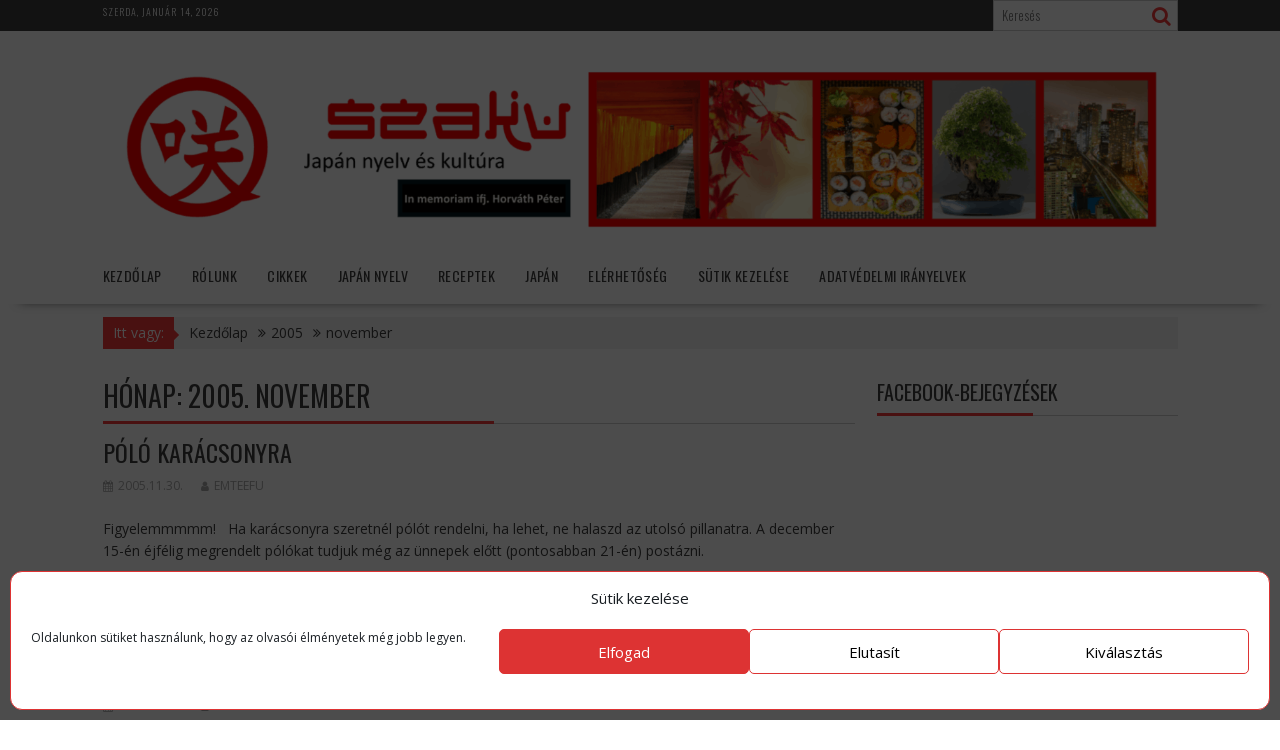

--- FILE ---
content_type: text/html; charset=UTF-8
request_url: https://szaku.hu/2005/11/
body_size: 18035
content:
<!DOCTYPE html><html lang="hu">
    	<head>

		        <meta charset="UTF-8">
        <meta name="viewport" content="width=device-width, initial-scale=1">
        <link rel="profile" href="http://gmpg.org/xfn/11">
        <link rel="pingback" href="https://szaku.hu/xmlrpc.php">
    <title>2005. november &#8211; Szaku</title>
<meta name='robots' content='max-image-preview:large'/>
<link rel='dns-prefetch' href='//fonts.googleapis.com'/>
<link rel="alternate" type="application/rss+xml" title="Szaku &raquo; hírcsatorna" href="https://szaku.hu/feed/"/>
<link rel="alternate" type="application/rss+xml" title="Szaku &raquo; hozzászólás hírcsatorna" href="https://szaku.hu/comments/feed/"/>
<style id='wp-img-auto-sizes-contain-inline-css' type='text/css'>img:is([sizes=auto i],[sizes^="auto," i]){contain-intrinsic-size:3000px 1500px}</style>
<style id='wp-emoji-styles-inline-css' type='text/css'>

	img.wp-smiley, img.emoji {
		display: inline !important;
		border: none !important;
		box-shadow: none !important;
		height: 1em !important;
		width: 1em !important;
		margin: 0 0.07em !important;
		vertical-align: -0.1em !important;
		background: none !important;
		padding: 0 !important;
	}
/*# sourceURL=wp-emoji-styles-inline-css */
</style>
<style id='wp-block-library-inline-css' type='text/css'>
:root{--wp-block-synced-color:#7a00df;--wp-block-synced-color--rgb:122,0,223;--wp-bound-block-color:var(--wp-block-synced-color);--wp-editor-canvas-background:#ddd;--wp-admin-theme-color:#007cba;--wp-admin-theme-color--rgb:0,124,186;--wp-admin-theme-color-darker-10:#006ba1;--wp-admin-theme-color-darker-10--rgb:0,107,160.5;--wp-admin-theme-color-darker-20:#005a87;--wp-admin-theme-color-darker-20--rgb:0,90,135;--wp-admin-border-width-focus:2px}@media (min-resolution:192dpi){:root{--wp-admin-border-width-focus:1.5px}}.wp-element-button{cursor:pointer}:root .has-very-light-gray-background-color{background-color:#eee}:root .has-very-dark-gray-background-color{background-color:#313131}:root .has-very-light-gray-color{color:#eee}:root .has-very-dark-gray-color{color:#313131}:root .has-vivid-green-cyan-to-vivid-cyan-blue-gradient-background{background:linear-gradient(135deg,#00d084,#0693e3)}:root .has-purple-crush-gradient-background{background:linear-gradient(135deg,#34e2e4,#4721fb 50%,#ab1dfe)}:root .has-hazy-dawn-gradient-background{background:linear-gradient(135deg,#faaca8,#dad0ec)}:root .has-subdued-olive-gradient-background{background:linear-gradient(135deg,#fafae1,#67a671)}:root .has-atomic-cream-gradient-background{background:linear-gradient(135deg,#fdd79a,#004a59)}:root .has-nightshade-gradient-background{background:linear-gradient(135deg,#330968,#31cdcf)}:root .has-midnight-gradient-background{background:linear-gradient(135deg,#020381,#2874fc)}:root{--wp--preset--font-size--normal:16px;--wp--preset--font-size--huge:42px}.has-regular-font-size{font-size:1em}.has-larger-font-size{font-size:2.625em}.has-normal-font-size{font-size:var(--wp--preset--font-size--normal)}.has-huge-font-size{font-size:var(--wp--preset--font-size--huge)}.has-text-align-center{text-align:center}.has-text-align-left{text-align:left}.has-text-align-right{text-align:right}.has-fit-text{white-space:nowrap!important}#end-resizable-editor-section{display:none}.aligncenter{clear:both}.items-justified-left{justify-content:flex-start}.items-justified-center{justify-content:center}.items-justified-right{justify-content:flex-end}.items-justified-space-between{justify-content:space-between}.screen-reader-text{border:0;clip-path:inset(50%);height:1px;margin:-1px;overflow:hidden;padding:0;position:absolute;width:1px;word-wrap:normal!important}.screen-reader-text:focus{background-color:#ddd;clip-path:none;color:#444;display:block;font-size:1em;height:auto;left:5px;line-height:normal;padding:15px 23px 14px;text-decoration:none;top:5px;width:auto;z-index:100000}html :where(.has-border-color){border-style:solid}html :where([style*=border-top-color]){border-top-style:solid}html :where([style*=border-right-color]){border-right-style:solid}html :where([style*=border-bottom-color]){border-bottom-style:solid}html :where([style*=border-left-color]){border-left-style:solid}html :where([style*=border-width]){border-style:solid}html :where([style*=border-top-width]){border-top-style:solid}html :where([style*=border-right-width]){border-right-style:solid}html :where([style*=border-bottom-width]){border-bottom-style:solid}html :where([style*=border-left-width]){border-left-style:solid}html :where(img[class*=wp-image-]){height:auto;max-width:100%}:where(figure){margin:0 0 1em}html :where(.is-position-sticky){--wp-admin--admin-bar--position-offset:var(--wp-admin--admin-bar--height,0px)}@media screen and (max-width:600px){html :where(.is-position-sticky){--wp-admin--admin-bar--position-offset:0px}}

/*# sourceURL=wp-block-library-inline-css */
</style><style id='global-styles-inline-css' type='text/css'>:root{--wp--preset--aspect-ratio--square:1;--wp--preset--aspect-ratio--4-3: 4/3;--wp--preset--aspect-ratio--3-4: 3/4;--wp--preset--aspect-ratio--3-2: 3/2;--wp--preset--aspect-ratio--2-3: 2/3;--wp--preset--aspect-ratio--16-9: 16/9;--wp--preset--aspect-ratio--9-16: 9/16;--wp--preset--color--black:#000;--wp--preset--color--cyan-bluish-gray:#abb8c3;--wp--preset--color--white:#fff;--wp--preset--color--pale-pink:#f78da7;--wp--preset--color--vivid-red:#cf2e2e;--wp--preset--color--luminous-vivid-orange:#ff6900;--wp--preset--color--luminous-vivid-amber:#fcb900;--wp--preset--color--light-green-cyan:#7bdcb5;--wp--preset--color--vivid-green-cyan:#00d084;--wp--preset--color--pale-cyan-blue:#8ed1fc;--wp--preset--color--vivid-cyan-blue:#0693e3;--wp--preset--color--vivid-purple:#9b51e0;--wp--preset--gradient--vivid-cyan-blue-to-vivid-purple:linear-gradient(135deg,#0693e3 0%,#9b51e0 100%);--wp--preset--gradient--light-green-cyan-to-vivid-green-cyan:linear-gradient(135deg,#7adcb4 0%,#00d082 100%);--wp--preset--gradient--luminous-vivid-amber-to-luminous-vivid-orange:linear-gradient(135deg,#fcb900 0%,#ff6900 100%);--wp--preset--gradient--luminous-vivid-orange-to-vivid-red:linear-gradient(135deg,#ff6900 0%,#cf2e2e 100%);--wp--preset--gradient--very-light-gray-to-cyan-bluish-gray:linear-gradient(135deg,#eee 0%,#a9b8c3 100%);--wp--preset--gradient--cool-to-warm-spectrum:linear-gradient(135deg,#4aeadc 0%,#9778d1 20%,#cf2aba 40%,#ee2c82 60%,#fb6962 80%,#fef84c 100%);--wp--preset--gradient--blush-light-purple:linear-gradient(135deg,#ffceec 0%,#9896f0 100%);--wp--preset--gradient--blush-bordeaux:linear-gradient(135deg,#fecda5 0%,#fe2d2d 50%,#6b003e 100%);--wp--preset--gradient--luminous-dusk:linear-gradient(135deg,#ffcb70 0%,#c751c0 50%,#4158d0 100%);--wp--preset--gradient--pale-ocean:linear-gradient(135deg,#fff5cb 0%,#b6e3d4 50%,#33a7b5 100%);--wp--preset--gradient--electric-grass:linear-gradient(135deg,#caf880 0%,#71ce7e 100%);--wp--preset--gradient--midnight:linear-gradient(135deg,#020381 0%,#2874fc 100%);--wp--preset--font-size--small:13px;--wp--preset--font-size--medium:20px;--wp--preset--font-size--large:36px;--wp--preset--font-size--x-large:42px;--wp--preset--spacing--20:.44rem;--wp--preset--spacing--30:.67rem;--wp--preset--spacing--40:1rem;--wp--preset--spacing--50:1.5rem;--wp--preset--spacing--60:2.25rem;--wp--preset--spacing--70:3.38rem;--wp--preset--spacing--80:5.06rem;--wp--preset--shadow--natural:6px 6px 9px rgba(0,0,0,.2);--wp--preset--shadow--deep:12px 12px 50px rgba(0,0,0,.4);--wp--preset--shadow--sharp:6px 6px 0 rgba(0,0,0,.2);--wp--preset--shadow--outlined:6px 6px 0 -3px #fff , 6px 6px #000;--wp--preset--shadow--crisp:6px 6px 0 #000}:where(.is-layout-flex){gap:.5em}:where(.is-layout-grid){gap:.5em}body .is-layout-flex{display:flex}.is-layout-flex{flex-wrap:wrap;align-items:center}.is-layout-flex > :is(*, div){margin:0}body .is-layout-grid{display:grid}.is-layout-grid > :is(*, div){margin:0}:where(.wp-block-columns.is-layout-flex){gap:2em}:where(.wp-block-columns.is-layout-grid){gap:2em}:where(.wp-block-post-template.is-layout-flex){gap:1.25em}:where(.wp-block-post-template.is-layout-grid){gap:1.25em}.has-black-color{color:var(--wp--preset--color--black)!important}.has-cyan-bluish-gray-color{color:var(--wp--preset--color--cyan-bluish-gray)!important}.has-white-color{color:var(--wp--preset--color--white)!important}.has-pale-pink-color{color:var(--wp--preset--color--pale-pink)!important}.has-vivid-red-color{color:var(--wp--preset--color--vivid-red)!important}.has-luminous-vivid-orange-color{color:var(--wp--preset--color--luminous-vivid-orange)!important}.has-luminous-vivid-amber-color{color:var(--wp--preset--color--luminous-vivid-amber)!important}.has-light-green-cyan-color{color:var(--wp--preset--color--light-green-cyan)!important}.has-vivid-green-cyan-color{color:var(--wp--preset--color--vivid-green-cyan)!important}.has-pale-cyan-blue-color{color:var(--wp--preset--color--pale-cyan-blue)!important}.has-vivid-cyan-blue-color{color:var(--wp--preset--color--vivid-cyan-blue)!important}.has-vivid-purple-color{color:var(--wp--preset--color--vivid-purple)!important}.has-black-background-color{background-color:var(--wp--preset--color--black)!important}.has-cyan-bluish-gray-background-color{background-color:var(--wp--preset--color--cyan-bluish-gray)!important}.has-white-background-color{background-color:var(--wp--preset--color--white)!important}.has-pale-pink-background-color{background-color:var(--wp--preset--color--pale-pink)!important}.has-vivid-red-background-color{background-color:var(--wp--preset--color--vivid-red)!important}.has-luminous-vivid-orange-background-color{background-color:var(--wp--preset--color--luminous-vivid-orange)!important}.has-luminous-vivid-amber-background-color{background-color:var(--wp--preset--color--luminous-vivid-amber)!important}.has-light-green-cyan-background-color{background-color:var(--wp--preset--color--light-green-cyan)!important}.has-vivid-green-cyan-background-color{background-color:var(--wp--preset--color--vivid-green-cyan)!important}.has-pale-cyan-blue-background-color{background-color:var(--wp--preset--color--pale-cyan-blue)!important}.has-vivid-cyan-blue-background-color{background-color:var(--wp--preset--color--vivid-cyan-blue)!important}.has-vivid-purple-background-color{background-color:var(--wp--preset--color--vivid-purple)!important}.has-black-border-color{border-color:var(--wp--preset--color--black)!important}.has-cyan-bluish-gray-border-color{border-color:var(--wp--preset--color--cyan-bluish-gray)!important}.has-white-border-color{border-color:var(--wp--preset--color--white)!important}.has-pale-pink-border-color{border-color:var(--wp--preset--color--pale-pink)!important}.has-vivid-red-border-color{border-color:var(--wp--preset--color--vivid-red)!important}.has-luminous-vivid-orange-border-color{border-color:var(--wp--preset--color--luminous-vivid-orange)!important}.has-luminous-vivid-amber-border-color{border-color:var(--wp--preset--color--luminous-vivid-amber)!important}.has-light-green-cyan-border-color{border-color:var(--wp--preset--color--light-green-cyan)!important}.has-vivid-green-cyan-border-color{border-color:var(--wp--preset--color--vivid-green-cyan)!important}.has-pale-cyan-blue-border-color{border-color:var(--wp--preset--color--pale-cyan-blue)!important}.has-vivid-cyan-blue-border-color{border-color:var(--wp--preset--color--vivid-cyan-blue)!important}.has-vivid-purple-border-color{border-color:var(--wp--preset--color--vivid-purple)!important}.has-vivid-cyan-blue-to-vivid-purple-gradient-background{background:var(--wp--preset--gradient--vivid-cyan-blue-to-vivid-purple)!important}.has-light-green-cyan-to-vivid-green-cyan-gradient-background{background:var(--wp--preset--gradient--light-green-cyan-to-vivid-green-cyan)!important}.has-luminous-vivid-amber-to-luminous-vivid-orange-gradient-background{background:var(--wp--preset--gradient--luminous-vivid-amber-to-luminous-vivid-orange)!important}.has-luminous-vivid-orange-to-vivid-red-gradient-background{background:var(--wp--preset--gradient--luminous-vivid-orange-to-vivid-red)!important}.has-very-light-gray-to-cyan-bluish-gray-gradient-background{background:var(--wp--preset--gradient--very-light-gray-to-cyan-bluish-gray)!important}.has-cool-to-warm-spectrum-gradient-background{background:var(--wp--preset--gradient--cool-to-warm-spectrum)!important}.has-blush-light-purple-gradient-background{background:var(--wp--preset--gradient--blush-light-purple)!important}.has-blush-bordeaux-gradient-background{background:var(--wp--preset--gradient--blush-bordeaux)!important}.has-luminous-dusk-gradient-background{background:var(--wp--preset--gradient--luminous-dusk)!important}.has-pale-ocean-gradient-background{background:var(--wp--preset--gradient--pale-ocean)!important}.has-electric-grass-gradient-background{background:var(--wp--preset--gradient--electric-grass)!important}.has-midnight-gradient-background{background:var(--wp--preset--gradient--midnight)!important}.has-small-font-size{font-size:var(--wp--preset--font-size--small)!important}.has-medium-font-size{font-size:var(--wp--preset--font-size--medium)!important}.has-large-font-size{font-size:var(--wp--preset--font-size--large)!important}.has-x-large-font-size{font-size:var(--wp--preset--font-size--x-large)!important}</style>

<style id='classic-theme-styles-inline-css' type='text/css'>.wp-block-button__link{color:#fff;background-color:#32373c;border-radius:9999px;box-shadow:none;text-decoration:none;padding:calc(.667em + 2px) calc(1.333em + 2px);font-size:1.125em}.wp-block-file__button{background:#32373c;color:#fff;text-decoration:none}</style>
<link rel='stylesheet' id='fontawesome-css' href='https://szaku.hu/wp-content/plugins/gutentor/assets/library/font-awesome-4.7.0/css/font-awesome.min.css?ver=4' type='text/css' media='all'/>
<link rel='stylesheet' id='wpness-grid-css' href='https://szaku.hu/wp-content/plugins/gutentor/assets/library/wpness-grid/wpness-grid.css?ver=1.0.0' type='text/css' media='all'/>
<link rel='stylesheet' id='animate-css' href='https://szaku.hu/wp-content/plugins/gutentor/assets/library/animatecss/animate.min.css?ver=3.7.2' type='text/css' media='all'/>
<link rel='stylesheet' id='wp-components-css' href='https://szaku.hu/wp-includes/css/dist/components/style.min.css?ver=6.9' type='text/css' media='all'/>
<link rel='stylesheet' id='wp-preferences-css' href='https://szaku.hu/wp-includes/css/dist/preferences/style.min.css?ver=6.9' type='text/css' media='all'/>
<link rel='stylesheet' id='wp-block-editor-css' href='https://szaku.hu/wp-includes/css/dist/block-editor/style.min.css?ver=6.9' type='text/css' media='all'/>
<link rel='stylesheet' id='wp-reusable-blocks-css' href='https://szaku.hu/wp-includes/css/dist/reusable-blocks/style.min.css?ver=6.9' type='text/css' media='all'/>
<link rel='stylesheet' id='wp-patterns-css' href='https://szaku.hu/wp-includes/css/dist/patterns/style.min.css?ver=6.9' type='text/css' media='all'/>
<link rel='stylesheet' id='wp-editor-css' href='https://szaku.hu/wp-includes/css/dist/editor/style.min.css?ver=6.9' type='text/css' media='all'/>
<link rel='stylesheet' id='gutentor-css' href='https://szaku.hu/wp-content/plugins/gutentor/dist/blocks.style.build.css?ver=3.5.4' type='text/css' media='all'/>
<link rel='stylesheet' id='fb-widget-frontend-style-css' href='https://szaku.hu/wp-content/plugins/facebook-pagelike-widget/assets/css/style.css?ver=1.0.0' type='text/css' media='all'/>
<link rel='stylesheet' id='cmplz-general-css' href='https://szaku.hu/wp-content/plugins/complianz-gdpr/assets/css/cookieblocker.min.css?ver=1765994295' type='text/css' media='all'/>
<link rel='stylesheet' id='bxslider-css' href='https://szaku.hu/wp-content/themes/supernews/assets/library/bxslider/css/jquery.bxslider.min.css?ver=4.2.51' type='text/css' media='all'/>
<link rel='stylesheet' id='supernews-googleapis-css' href='//fonts.googleapis.com/css?family=Oswald%3A400%2C300%7COpen+Sans%3A600%2C400&#038;ver=1.0.1' type='text/css' media='all'/>
<link rel='stylesheet' id='font-awesome-css' href='https://szaku.hu/wp-content/themes/supernews/assets/library/Font-Awesome/css/font-awesome.min.css?ver=4.7.0' type='text/css' media='all'/>
<link rel='stylesheet' id='supernews-style-css' href='https://szaku.hu/wp-content/themes/supernews/style.css?ver=6.9' type='text/css' media='all'/>
<style id='supernews-style-inline-css' type='text/css'>mark,.comment-form .form-submit input,.read-more,.header-latest-posts .bn-title,.slider-section .cat-links a,.featured-desc .above-entry-meta .cat-links a,#calendar_wrap #wp-calendar #today,#calendar_wrap #wp-calendar #today a,.wpcf7-form input.wpcf7-submit:hover,.breadcrumb,.post-thumb .cat-links>a,article.post.sticky,.slicknav_btn{background:#f73838}a:hover,.screen-reader-text:focus,.bn-content a:hover,.socials a:hover,.site-title a,.widget_search input#s,.search-block #searchsubmit,.widget_search #searchsubmit,.footer-sidebar .featured-desc .below-entry-meta a:hover,.slider-section .slide-title:hover,.slider-feature-wrap a:hover,.featured-desc .below-entry-meta span:hover,.posted-on a:hover,.cat-links a:hover,.comments-link a:hover,.edit-link a:hover,.tags-links a:hover,.byline a:hover,.nav-links a:hover,#supernews-breadcrumbs a:hover,.wpcf7-form input.wpcf7-submit,.header-wrapper .menu li:hover>a,.header-wrapper .menu>li.current-menu-item>a,.header-wrapper .menu>li.current-menu-parent>a,.header-wrapper .menu>li.current_page_parent>a,.header-wrapper .menu>li.current_page_ancestor>a,.header-wrapper .main-navigation ul ul.sub-menu li:hover>a,.top-block li a:hover{color:#f73838}.widget_search input#s,.tagcloud a{border:1px solid #f73838}.footer-wrapper .footer-copyright,.nav-links .nav-previous a:hover,.nav-links .nav-next a:hover{border-top:1px solid #f73838}.widget-title:before,.page-header .page-title:before,.single .entry-header .entry-title:before,.blog-no-image article.post.sticky{border-bottom:3px solid #f73838}.wpcf7-form input.wpcf7-submit{border:2px solid #f73838}.bn-title::after,.breadcrumb::after{border-left:5px solid #f73838}.rtl .bn-title::after,.rtl .breadcrumb::after{border-right:5px solid #f73838;border-left:medium none}@media screen and (max-width:992px){.slicknav_btn{border:1px solid #f73838}.slicknav_btn.slicknav_open{border:1px solid #fff}.slicknav_nav li:hover>a,.slicknav_nav li.current-menu-ancestor a,.slicknav_nav li.current-menu-item>a,.slicknav_nav li.current_page_item a,.slicknav_nav li.current_page_item .slicknav_item span,.slicknav_nav li .slicknav_item:hover a{color:#f73838}}.cat-links .at-cat-item-1{background:#f73838!important;color:#fff!important}.cat-links .at-cat-item-1:hover{background:#2d2d2d!important;color:#fff!important}.cat-links .at-cat-item-4{background:#f73838!important;color:#fff!important}.cat-links .at-cat-item-4:hover{background:#2d2d2d!important;color:#fff!important}.cat-links .at-cat-item-5{background:#f73838!important;color:#fff!important}.cat-links .at-cat-item-5:hover{background:#2d2d2d!important;color:#fff!important}.cat-links .at-cat-item-9{background:#f73838!important;color:#fff!important}.cat-links .at-cat-item-9:hover{background:#2d2d2d!important;color:#fff!important}.cat-links .at-cat-item-10{background:#f73838!important;color:#fff!important}.cat-links .at-cat-item-10:hover{background:#2d2d2d!important;color:#fff!important}.cat-links .at-cat-item-11{background:#f73838!important;color:#fff!important}.cat-links .at-cat-item-11:hover{background:#2d2d2d!important;color:#fff!important}.cat-links .at-cat-item-12{background:#f73838!important;color:#fff!important}.cat-links .at-cat-item-12:hover{background:#2d2d2d!important;color:#fff!important}.cat-links .at-cat-item-13{background:#f73838!important;color:#fff!important}.cat-links .at-cat-item-13:hover{background:#2d2d2d!important;color:#fff!important}.cat-links .at-cat-item-14{background:#f73838!important;color:#fff!important}.cat-links .at-cat-item-14:hover{background:#2d2d2d!important;color:#fff!important}.cat-links .at-cat-item-15{background:#f73838!important;color:#fff!important}.cat-links .at-cat-item-15:hover{background:#2d2d2d!important;color:#fff!important}.cat-links .at-cat-item-16{background:#f73838!important;color:#fff!important}.cat-links .at-cat-item-16:hover{background:#2d2d2d!important;color:#fff!important}.cat-links .at-cat-item-18{background:#f73838!important;color:#fff!important}.cat-links .at-cat-item-18:hover{background:#2d2d2d!important;color:#fff!important}.cat-links .at-cat-item-21{background:#f73838!important;color:#fff!important}.cat-links .at-cat-item-21:hover{background:#2d2d2d!important;color:#fff!important}.cat-links .at-cat-item-26{background:#f73838!important;color:#fff!important}.cat-links .at-cat-item-26:hover{background:#2d2d2d!important;color:#fff!important}.cat-links .at-cat-item-27{background:#f73838!important;color:#fff!important}.cat-links .at-cat-item-27:hover{background:#2d2d2d!important;color:#fff!important}.cat-links .at-cat-item-32{background:#f73838!important;color:#fff!important}.cat-links .at-cat-item-32:hover{background:#2d2d2d!important;color:#fff!important}.cat-links .at-cat-item-35{background:#f73838!important;color:#fff!important}.cat-links .at-cat-item-35:hover{background:#2d2d2d!important;color:#fff!important}.cat-links .at-cat-item-36{background:#f73838!important;color:#fff!important}.cat-links .at-cat-item-36:hover{background:#2d2d2d!important;color:#fff!important}.cat-links .at-cat-item-37{background:#f73838!important;color:#fff!important}.cat-links .at-cat-item-37:hover{background:#2d2d2d!important;color:#fff!important}.cat-links .at-cat-item-38{background:#f73838!important;color:#fff!important}.cat-links .at-cat-item-38:hover{background:#2d2d2d!important;color:#fff!important}.cat-links .at-cat-item-39{background:#f73838!important;color:#fff!important}.cat-links .at-cat-item-39:hover{background:#2d2d2d!important;color:#fff!important}.cat-links .at-cat-item-40{background:#f73838!important;color:#fff!important}.cat-links .at-cat-item-40:hover{background:#2d2d2d!important;color:#fff!important}.cat-links .at-cat-item-42{background:#f73838!important;color:#fff!important}.cat-links .at-cat-item-42:hover{background:#2d2d2d!important;color:#fff!important}.cat-links .at-cat-item-45{background:#f73838!important;color:#fff!important}.cat-links .at-cat-item-45:hover{background:#2d2d2d!important;color:#fff!important}.cat-links .at-cat-item-46{background:#f73838!important;color:#fff!important}.cat-links .at-cat-item-46:hover{background:#2d2d2d!important;color:#fff!important}.cat-links .at-cat-item-50{background:#f73838!important;color:#fff!important}.cat-links .at-cat-item-50:hover{background:#2d2d2d!important;color:#fff!important}.cat-links .at-cat-item-53{background:#f73838!important;color:#fff!important}.cat-links .at-cat-item-53:hover{background:#2d2d2d!important;color:#fff!important}.cat-links .at-cat-item-54{background:#f73838!important;color:#fff!important}.cat-links .at-cat-item-54:hover{background:#2d2d2d!important;color:#fff!important}.cat-links .at-cat-item-59{background:#f73838!important;color:#fff!important}.cat-links .at-cat-item-59:hover{background:#2d2d2d!important;color:#fff!important}.cat-links .at-cat-item-63{background:#f73838!important;color:#fff!important}.cat-links .at-cat-item-63:hover{background:#2d2d2d!important;color:#fff!important}.cat-links .at-cat-item-64{background:#f73838!important;color:#fff!important}.cat-links .at-cat-item-64:hover{background:#2d2d2d!important;color:#fff!important}.cat-links .at-cat-item-65{background:#f73838!important;color:#fff!important}.cat-links .at-cat-item-65:hover{background:#2d2d2d!important;color:#fff!important}.cat-links .at-cat-item-66{background:#f73838!important;color:#fff!important}.cat-links .at-cat-item-66:hover{background:#2d2d2d!important;color:#fff!important}.cat-links .at-cat-item-67{background:#f73838!important;color:#fff!important}.cat-links .at-cat-item-67:hover{background:#2d2d2d!important;color:#fff!important}.cat-links .at-cat-item-156{background:#f73838!important;color:#fff!important}.cat-links .at-cat-item-156:hover{background:#2d2d2d!important;color:#fff!important}.cat-links .at-cat-item-157{background:#f73838!important;color:#fff!important}.cat-links .at-cat-item-157:hover{background:#2d2d2d!important;color:#fff!important}.cat-links .at-cat-item-161{background:#f73838!important;color:#fff!important}.cat-links .at-cat-item-161:hover{background:#2d2d2d!important;color:#fff!important}.cat-links .at-cat-item-162{background:#f73838!important;color:#fff!important}.cat-links .at-cat-item-162:hover{background:#2d2d2d!important;color:#fff!important}.cat-links .at-cat-item-163{background:#f73838!important;color:#fff!important}.cat-links .at-cat-item-163:hover{background:#2d2d2d!important;color:#fff!important}.cat-links .at-cat-item-166{background:#f73838!important;color:#fff!important}.cat-links .at-cat-item-166:hover{background:#2d2d2d!important;color:#fff!important}.cat-links .at-cat-item-167{background:#f73838!important;color:#fff!important}.cat-links .at-cat-item-167:hover{background:#2d2d2d!important;color:#fff!important}.cat-links .at-cat-item-168{background:#f73838!important;color:#fff!important}.cat-links .at-cat-item-168:hover{background:#2d2d2d!important;color:#fff!important}.cat-links .at-cat-item-170{background:#f73838!important;color:#fff!important}.cat-links .at-cat-item-170:hover{background:#2d2d2d!important;color:#fff!important}.cat-links .at-cat-item-171{background:#f73838!important;color:#fff!important}.cat-links .at-cat-item-171:hover{background:#2d2d2d!important;color:#fff!important}.cat-links .at-cat-item-178{background:#f73838!important;color:#fff!important}.cat-links .at-cat-item-178:hover{background:#2d2d2d!important;color:#fff!important}.cat-links .at-cat-item-179{background:#f73838!important;color:#fff!important}.cat-links .at-cat-item-179:hover{background:#2d2d2d!important;color:#fff!important}.cat-links .at-cat-item-180{background:#f73838!important;color:#fff!important}.cat-links .at-cat-item-180:hover{background:#2d2d2d!important;color:#fff!important}.cat-links .at-cat-item-181{background:#f73838!important;color:#fff!important}.cat-links .at-cat-item-181:hover{background:#2d2d2d!important;color:#fff!important}.cat-links .at-cat-item-182{background:#f73838!important;color:#fff!important}.cat-links .at-cat-item-182:hover{background:#2d2d2d!important;color:#fff!important}</style>
<link rel='stylesheet' id='supernews-block-front-styles-css' href='https://szaku.hu/wp-content/themes/supernews/acmethemes/gutenberg/gutenberg-front.css?ver=1.0' type='text/css' media='all'/>
<script type="text/javascript" src="https://szaku.hu/wp-includes/js/jquery/jquery.min.js?ver=3.7.1" id="jquery-core-js"></script>
<script type="text/javascript" src="https://szaku.hu/wp-includes/js/jquery/jquery-migrate.min.js?ver=3.4.1" id="jquery-migrate-js"></script>
<link rel="https://api.w.org/" href="https://szaku.hu/wp-json/"/><link rel="EditURI" type="application/rsd+xml" title="RSD" href="https://szaku.hu/xmlrpc.php?rsd"/>
<meta name="generator" content="WordPress 6.9"/>
			<style>.cmplz-hidden {
					display: none !important;
				}</style><style type="text/css">.recentcomments a{display:inline!important;padding:0!important;margin:0!important}</style><link rel="icon" href="https://szaku.hu/wp-content/uploads/2021/01/cropped-cropped-szakulogo-1-32x32.png" sizes="32x32"/>
<link rel="icon" href="https://szaku.hu/wp-content/uploads/2021/01/cropped-cropped-szakulogo-1-192x192.png" sizes="192x192"/>
<link rel="apple-touch-icon" href="https://szaku.hu/wp-content/uploads/2021/01/cropped-cropped-szakulogo-1-180x180.png"/>
<meta name="msapplication-TileImage" content="https://szaku.hu/wp-content/uploads/2021/01/cropped-cropped-szakulogo-1-270x270.png"/>

	</head>
<body data-cmplz=1 class="archive date wp-custom-logo wp-theme-supernews gutentor-active at-sticky-sidebar left-logo-right-ads right-sidebar group-blog">

        <div id="page" class="hfeed site">
            <a class="skip-link screen-reader-text" href="#content" title="link">Skip to content</a>
            <header id="masthead" class="site-header">
            <div class="top-header-section clearfix">
                <div class="wrapper">
                     <div class="header-date top-block">szerda, január 14, 2026</div>                        <div class="header-search top-block">
                            <div class="search-block">
    <form action="https://szaku.hu" class="searchform" id="searchform" method="get" role="search">
        <div>
            <label for="menu-search" class="screen-reader-text"></label>
                        <input type="text" placeholder="Keresés" id="menu-search" name="s" value="">
            <button class="fa fa-search" type="submit" id="searchsubmit"></button>
        </div>
    </form>
</div>                        </div>
                                        </div>
            </div><!-- .top-header-section -->
            <div class="header-wrapper clearfix">
                <div class="header-container">
	                                    <div class="wrapper site-branding clearfix">
                                                <div class="clearfix"></div>
                    </div>
                    <div id="wp-custom-header" class="wp-custom-header"><div class="wrapper header-image-wrap"><a href="https://szaku.hu" title="Szaku" rel="home"><img src="https://szaku.hu/wp-content/uploads/2021/01/cropped-Szaku_fejlec_uj.png" width="1600" height="284" alt="" srcset="https://szaku.hu/wp-content/uploads/2021/01/cropped-Szaku_fejlec_uj.png 1600w, https://szaku.hu/wp-content/uploads/2021/01/cropped-Szaku_fejlec_uj-600x107.png 600w, https://szaku.hu/wp-content/uploads/2021/01/cropped-Szaku_fejlec_uj-840x149.png 840w, https://szaku.hu/wp-content/uploads/2021/01/cropped-Szaku_fejlec_uj-768x136.png 768w, https://szaku.hu/wp-content/uploads/2021/01/cropped-Szaku_fejlec_uj-1536x273.png 1536w" sizes="(max-width: 1600px) 100vw, 1600px" decoding="async" fetchpriority="high"/> </a></div></div>                    <nav id="site-navigation" class="main-navigation  clearfix">
                        <div class="header-main-menu wrapper clearfix">
                            <div class="acmethemes-nav"><ul id="menu-elsodleges-menu" class="menu"><li id="menu-item-23" class="menu-item menu-item-type-custom menu-item-object-custom menu-item-home menu-item-23"><a href="https://szaku.hu/">Kezdőlap</a></li>
<li id="menu-item-24" class="menu-item menu-item-type-post_type menu-item-object-page menu-item-home menu-item-24"><a href="https://szaku.hu/">Rólunk</a></li>
<li id="menu-item-29359" class="menu-item menu-item-type-post_type menu-item-object-page menu-item-29359"><a href="https://szaku.hu/cikkek/">Cikkek</a></li>
<li id="menu-item-29358" class="menu-item menu-item-type-post_type menu-item-object-page menu-item-29358"><a href="https://szaku.hu/japan-nyelv/">Japán nyelv</a></li>
<li id="menu-item-29345" class="menu-item menu-item-type-taxonomy menu-item-object-category menu-item-29345"><a href="https://szaku.hu/category/receptek_japan/">Receptek</a></li>
<li id="menu-item-29346" class="menu-item menu-item-type-taxonomy menu-item-object-category menu-item-29346"><a href="https://szaku.hu/category/japan/">Japán</a></li>
<li id="menu-item-26" class="menu-item menu-item-type-post_type menu-item-object-page menu-item-26"><a href="https://szaku.hu/elerhetoseg/">Elérhetőség</a></li>
<li id="menu-item-68" class="menu-item menu-item-type-post_type menu-item-object-page menu-item-68"><a href="https://szaku.hu/cookie-policy-eu/">Sütik kezelése</a></li>
<li id="menu-item-29375" class="menu-item menu-item-type-post_type menu-item-object-page menu-item-privacy-policy menu-item-29375"><a rel="privacy-policy" href="https://szaku.hu/adatkezelesi-tajekoztato/">Adatvédelmi irányelvek</a></li>
</ul></div>                        </div>
                        <div class="responsive-slick-menu clearfix"></div>
                    </nav>
                                        <!-- #site-navigation -->
                </div>
                <!-- .header-container -->
            </div>
            <!-- header-wrapper-->
        </header>
        <!-- #masthead -->
            <div class="wrapper content-wrapper clearfix">
            <div id="content" class="site-content">
    <div class='breadcrumbs clearfix'><span class='breadcrumb'>Itt vagy:</span><div id='supernews-breadcrumbs'><div role="navigation" aria-label="Breadcrumbs" class="breadcrumb-trail breadcrumbs" itemprop="breadcrumb"><ul class="trail-items" itemscope itemtype="http://schema.org/BreadcrumbList"><meta name="numberOfItems" content="3"/><meta name="itemListOrder" content="Ascending"/><li itemprop="itemListElement" itemscope itemtype="http://schema.org/ListItem" class="trail-item trail-begin"><a href="https://szaku.hu/" rel="home" itemprop="item"><span itemprop="name">Kezdőlap</span></a><meta itemprop="position" content="1"/></li><li itemprop="itemListElement" itemscope itemtype="http://schema.org/ListItem" class="trail-item"><a href="https://szaku.hu/2005/" itemprop="item"><span itemprop="name">2005</span></a><meta itemprop="position" content="2"/></li><li class="trail-item trail-end"><span><span>november</span></span></li></ul></div></div></div><div class='clear'></div>	<div id="primary" class="content-area">
		<main id="main" class="site-main">
					<header class="page-header">
				<h1 class="page-title">Hónap: <span>2005. november</span></h1>			</header><!-- .page-header -->
			<article id="post-1491" class="blog-no-image post-1491 post type-post status-publish format-standard hentry category-koezlemenyek">
		<div class="post-content">
		<header class="entry-header">
			<h2 class="entry-title"><a href="https://szaku.hu/polo-karacsonyra/" rel="bookmark">Póló karácsonyra</a></h2>			<div class="entry-meta">
				<span class="posted-on"><a href="https://szaku.hu/polo-karacsonyra/" rel="bookmark"><i class="fa fa-calendar"></i><time class="entry-date published" datetime="2005-11-30T15:20:09+00:00">2005.11.30.</time><time class="updated" datetime="2022-05-15T13:59:45+00:00">2022.05.15.</time></a></span><span class="byline"> <span class="author vcard"><a class="url fn n" href="https://szaku.hu/author/emteefu/"><i class="fa fa-user"></i>emteefu</a></span></span>			</div><!-- .entry-meta -->
		</header><!-- .entry-header -->
		<div class="entry-content">
			<p>Figyelemmmmm! &nbsp; Ha karácsonyra szeretnél pólót rendelni, ha lehet, ne halaszd az utolsó pillanatra. A december 15-én éjfélig megrendelt pólókat tudjuk még az ünnepek előtt (pontosabban 21-én) postázni.</p>
                <a class="read-more" href="https://szaku.hu/polo-karacsonyra/ ">
					Bővebben                </a>
						</div><!-- .entry-content -->
	</div>
</article><!-- #post-## --><article id="post-1489" class="blog-no-image post-1489 post type-post status-publish format-standard hentry category-kuezdsport">
		<div class="post-content">
		<header class="entry-header">
			<h2 class="entry-title"><a href="https://szaku.hu/harcmvesz-gala-obudan/" rel="bookmark">Harcművész Gála Óbudán</a></h2>			<div class="entry-meta">
				<span class="posted-on"><a href="https://szaku.hu/harcmvesz-gala-obudan/" rel="bookmark"><i class="fa fa-calendar"></i><time class="entry-date published" datetime="2005-11-30T13:50:06+00:00">2005.11.30.</time><time class="updated" datetime="2022-05-15T13:59:45+00:00">2022.05.15.</time></a></span><span class="byline"> <span class="author vcard"><a class="url fn n" href="https://szaku.hu/author/emteefu/"><i class="fa fa-user"></i>emteefu</a></span></span>			</div><!-- .entry-meta -->
		</header><!-- .entry-header -->
		<div class="entry-content">
			<p>A Harci Művészetek Szövetsége a Stabilitás szervezésében nagyszabású évzáró Harcművész Gálát szervez immár hagyományként december 18-án az Óbudai Művelődési Központ Színháztermében. A gálán különböző harcművészeti stílusok képviselői lépnek fel küzdelem, valamint bemutatók formájában, amelyről a sport1 tv fullcontact magazin is beszámol egy összefoglaló keretén belül. (tervezet: aikido, jujitsu, kempo, kendo, kickbox, kungfu, thaibox, kyokushin superfight, taekwondo, baranta, capoera, stb)</p>
                <a class="read-more" href="https://szaku.hu/harcmvesz-gala-obudan/ ">
					Bővebben                </a>
						</div><!-- .entry-content -->
	</div>
</article><!-- #post-## --><article id="post-1488" class="blog-no-image post-1488 post type-post status-publish format-standard hentry category-kuezdsport">
		<div class="post-content">
		<header class="entry-header">
			<h2 class="entry-title"><a href="https://szaku.hu/box-es-fullcontact-show-fehervaron/" rel="bookmark">Box és fullcontact show Fehérváron</a></h2>			<div class="entry-meta">
				<span class="posted-on"><a href="https://szaku.hu/box-es-fullcontact-show-fehervaron/" rel="bookmark"><i class="fa fa-calendar"></i><time class="entry-date published" datetime="2005-11-30T13:45:38+00:00">2005.11.30.</time><time class="updated" datetime="2022-05-15T13:59:45+00:00">2022.05.15.</time></a></span><span class="byline"> <span class="author vcard"><a class="url fn n" href="https://szaku.hu/author/emteefu/"><i class="fa fa-user"></i>emteefu</a></span></span>			</div><!-- .entry-meta -->
		</header><!-- .entry-header -->
		<div class="entry-content">
			<p>A &#8222;Herman box promotion&#8221; szervezésében a hétvégén nagyszabású gálaműsort láthatnak az érdeklődők, amelyen a tervek szerint box-thai box és K-1-es szabályok szerint mérkőznek meg egymással a résztvevők. A Gálán Eb kvalifikációs és címmérkőzések is lesznek, amelyről a Sport1 tv előre láthatólag 2 órás összefoglalót közvetít. A szervezők egyik tervezett meglepetés mérkőzése: Szecsei Szilárd K-1 szabályok szerinti mérkőzése a román Roland Frinfával.</p>
                <a class="read-more" href="https://szaku.hu/box-es-fullcontact-show-fehervaron/ ">
					Bővebben                </a>
						</div><!-- .entry-content -->
	</div>
</article><!-- #post-## --><article id="post-1487" class="blog-no-image post-1487 post type-post status-publish format-standard hentry category-koezlemenyek">
		<div class="post-content">
		<header class="entry-header">
			<h2 class="entry-title"><a href="https://szaku.hu/letoelthet-kandzsigyakorlo-program/" rel="bookmark">Letölthető kandzsigyakorló program</a></h2>			<div class="entry-meta">
				<span class="posted-on"><a href="https://szaku.hu/letoelthet-kandzsigyakorlo-program/" rel="bookmark"><i class="fa fa-calendar"></i><time class="entry-date published" datetime="2005-11-30T00:00:00+00:00">2005.11.30.</time><time class="updated" datetime="2022-05-15T13:59:45+00:00">2022.05.15.</time></a></span><span class="byline"> <span class="author vcard"><a class="url fn n" href="https://szaku.hu/author/emteefu/"><i class="fa fa-user"></i>emteefu</a></span></span>			</div><!-- .entry-meta -->
		</header><!-- .entry-header -->
		<div class="entry-content">
			<p>Ocha no kanji &#8211; gyakorlás 4, 3 és 2 kjús kandzsikkal. &nbsp; (Regisztrált látogatóink számára)</p>
                <a class="read-more" href="https://szaku.hu/letoelthet-kandzsigyakorlo-program/ ">
					Bővebben                </a>
						</div><!-- .entry-content -->
	</div>
</article><!-- #post-## --><article id="post-1486" class="blog-no-image post-1486 post type-post status-publish format-standard hentry category-kuezdsport">
		<div class="post-content">
		<header class="entry-header">
			<h2 class="entry-title"><a href="https://szaku.hu/habraszka-megvedte-bajnoki-cimet-az-iko1-sulycsoport-nelkueli-eb-n/" rel="bookmark">Habraszka megvédte bajnoki címét az IKO1 súlycsoport nélküli Eb-n</a></h2>			<div class="entry-meta">
				<span class="posted-on"><a href="https://szaku.hu/habraszka-megvedte-bajnoki-cimet-az-iko1-sulycsoport-nelkueli-eb-n/" rel="bookmark"><i class="fa fa-calendar"></i><time class="entry-date published" datetime="2005-11-29T13:28:34+00:00">2005.11.29.</time><time class="updated" datetime="2022-05-15T13:59:45+00:00">2022.05.15.</time></a></span><span class="byline"> <span class="author vcard"><a class="url fn n" href="https://szaku.hu/author/emteefu/"><i class="fa fa-user"></i>emteefu</a></span></span>			</div><!-- .entry-meta -->
		</header><!-- .entry-header -->
		<div class="entry-content">
			<p>2005 november 26, Belgrád Negyedik alkalommal állhatott lengyel versenyző a dobogó legfelső fokára az IKO1 súlycsoport nélküli Európa-bajnokságán. A bajnoki cím birtokosa, Krysztof Habraszka csakúgy, mint a múlt esztendőben, ismét bajnoki címet szerzett. Krysztof Habraszka lendületben</p>
                <a class="read-more" href="https://szaku.hu/habraszka-megvedte-bajnoki-cimet-az-iko1-sulycsoport-nelkueli-eb-n/ ">
					Bővebben                </a>
						</div><!-- .entry-content -->
	</div>
</article><!-- #post-## --><article id="post-1485" class="blog-no-image post-1485 post type-post status-publish format-standard hentry category-hirek">
		<div class="post-content">
		<header class="entry-header">
			<h2 class="entry-title"><a href="https://szaku.hu/a-levelek-kesbb-a-viragok-korabban-jelennek-meg-globalis-felmelegedes/" rel="bookmark">A levelek később, a virágok korábban jelennek meg &#8211; globális felmelegedés?</a></h2>			<div class="entry-meta">
				<span class="posted-on"><a href="https://szaku.hu/a-levelek-kesbb-a-viragok-korabban-jelennek-meg-globalis-felmelegedes/" rel="bookmark"><i class="fa fa-calendar"></i><time class="entry-date published" datetime="2005-11-29T00:28:05+00:00">2005.11.29.</time><time class="updated" datetime="2022-05-15T13:59:45+00:00">2022.05.15.</time></a></span><span class="byline"> <span class="author vcard"><a class="url fn n" href="https://szaku.hu/author/emteefu/"><i class="fa fa-user"></i>emteefu</a></span></span>			</div><!-- .entry-meta -->
		</header><!-- .entry-header -->
		<div class="entry-content">
			<p>A Japán Meteorológiai Ügynökség tanulmánya szerint a lombozat két héttel hamarabb jelenik meg mostanában, mint 50 évvel ezelőtt. A tavaszi virágok csaknem tíz nappal korábban bontanak szirmot a globális felmelegedés hatására &#8211; áll a tanulmányban.</p>
                <a class="read-more" href="https://szaku.hu/a-levelek-kesbb-a-viragok-korabban-jelennek-meg-globalis-felmelegedes/ ">
					Bővebben                </a>
						</div><!-- .entry-content -->
	</div>
</article><!-- #post-## --><article id="post-1484" class="blog-no-image post-1484 post type-post status-publish format-standard hentry category-kuezdsport">
		<div class="post-content">
		<header class="entry-header">
			<h2 class="entry-title"><a href="https://szaku.hu/kivalo-utanpotlas-verseny-berettyoujfalun/" rel="bookmark">Kiváló Utánpótlás verseny Berettyóújfalun</a></h2>			<div class="entry-meta">
				<span class="posted-on"><a href="https://szaku.hu/kivalo-utanpotlas-verseny-berettyoujfalun/" rel="bookmark"><i class="fa fa-calendar"></i><time class="entry-date published" datetime="2005-11-29T00:18:25+00:00">2005.11.29.</time><time class="updated" datetime="2022-05-15T13:59:45+00:00">2022.05.15.</time></a></span><span class="byline"> <span class="author vcard"><a class="url fn n" href="https://szaku.hu/author/emteefu/"><i class="fa fa-user"></i>emteefu</a></span></span>			</div><!-- .entry-meta -->
		</header><!-- .entry-header -->
		<div class="entry-content">
			<p>A&nbsp;Kyokushin Utánpótlás Magyar Bajnokság eredményei &nbsp;</p>
                <a class="read-more" href="https://szaku.hu/kivalo-utanpotlas-verseny-berettyoujfalun/ ">
					Bővebben                </a>
						</div><!-- .entry-content -->
	</div>
</article><!-- #post-## --><article id="post-1483" class="blog-no-image post-1483 post type-post status-publish format-standard hentry category-kuezdsport">
		<div class="post-content">
		<header class="entry-header">
			<h2 class="entry-title"><a href="https://szaku.hu/bajai-kick-boksz-viadal/" rel="bookmark">Bajai kick boksz viadal</a></h2>			<div class="entry-meta">
				<span class="posted-on"><a href="https://szaku.hu/bajai-kick-boksz-viadal/" rel="bookmark"><i class="fa fa-calendar"></i><time class="entry-date published" datetime="2005-11-29T00:15:26+00:00">2005.11.29.</time><time class="updated" datetime="2022-05-15T13:59:45+00:00">2022.05.15.</time></a></span><span class="byline"> <span class="author vcard"><a class="url fn n" href="https://szaku.hu/author/emteefu/"><i class="fa fa-user"></i>emteefu</a></span></span>			</div><!-- .entry-meta -->
		</header><!-- .entry-header -->
		<div class="entry-content">
			<p>Thai boxing és light contact a reflektorban Az ISKA ismét versenyt szervez, hogy ne csak a fullosok és a low kickesek jussanak lehetőséghez, hanem más rendszerek versenyzői is. Feltehetően azt szeretnék, ha egy-egy küzdő több, hozzá közel álló szabályban is megmérettetné magát.</p>
                <a class="read-more" href="https://szaku.hu/bajai-kick-boksz-viadal/ ">
					Bővebben                </a>
						</div><!-- .entry-content -->
	</div>
</article><!-- #post-## --><article id="post-1482" class="blog-no-image post-1482 post type-post status-publish format-standard hentry category-hirek">
		<div class="post-content">
		<header class="entry-header">
			<h2 class="entry-title"><a href="https://szaku.hu/oriasi-meduzak-gyoetrik-a-halaszokat/" rel="bookmark">Óriási medúzák gyötrik a halászokat</a></h2>			<div class="entry-meta">
				<span class="posted-on"><a href="https://szaku.hu/oriasi-meduzak-gyoetrik-a-halaszokat/" rel="bookmark"><i class="fa fa-calendar"></i><time class="entry-date published" datetime="2005-11-28T00:15:19+00:00">2005.11.28.</time><time class="updated" datetime="2022-05-15T13:59:45+00:00">2022.05.15.</time></a></span><span class="byline"> <span class="author vcard"><a class="url fn n" href="https://szaku.hu/author/emteefu/"><i class="fa fa-user"></i>emteefu</a></span></span>			</div><!-- .entry-meta -->
		</header><!-- .entry-header -->
		<div class="entry-content">
			<p>Óriási ecsizen medúzák, melyek akár 200 kilósra is megnőnek és két méteres ernyővel rendelkeznek komoly gondot okoznak a Japán keleti partjainál dolgozó halászoknak. Az ecsizen medúza a legnagyobb, amely a Japán-tengerben található. A Kínai tenger keleti részén az elmúlt években számuk az egekbe szökött. A nomura medúzaként is ismert állatnak mérgező csápjai vannak.</p>
                <a class="read-more" href="https://szaku.hu/oriasi-meduzak-gyoetrik-a-halaszokat/ ">
					Bővebben                </a>
						</div><!-- .entry-content -->
	</div>
</article><!-- #post-## --><article id="post-1481" class="blog-no-image post-1481 post type-post status-publish format-standard hentry category-kuezdsport">
		<div class="post-content">
		<header class="entry-header">
			<h2 class="entry-title"><a href="https://szaku.hu/kick-boksz-verseny-budapesten/" rel="bookmark">Kick Boksz verseny Budapesten</a></h2>			<div class="entry-meta">
				<span class="posted-on"><a href="https://szaku.hu/kick-boksz-verseny-budapesten/" rel="bookmark"><i class="fa fa-calendar"></i><time class="entry-date published" datetime="2005-11-28T00:12:56+00:00">2005.11.28.</time><time class="updated" datetime="2022-05-15T13:59:45+00:00">2022.05.15.</time></a></span><span class="byline"> <span class="author vcard"><a class="url fn n" href="https://szaku.hu/author/emteefu/"><i class="fa fa-user"></i>emteefu</a></span></span>			</div><!-- .entry-meta -->
		</header><!-- .entry-header -->
		<div class="entry-content">
			<p>Újabb kesztyűs eseménynek ad helyt a főváros:&nbsp;lehetőség a nézőknek, versenyzőknek, edzőknek. Hölgyeim és Uraim! A Seido Team ISKA versenyt rendez a kiütések szerelmeseinek!</p>
                <a class="read-more" href="https://szaku.hu/kick-boksz-verseny-budapesten/ ">
					Bővebben                </a>
						</div><!-- .entry-content -->
	</div>
</article><!-- #post-## -->
	<nav class="navigation posts-navigation" aria-label="Bejegyzések">
		<h2 class="screen-reader-text">Bejegyzés navigáció</h2>
		<div class="nav-links"><div class="nav-previous"><a href="https://szaku.hu/2005/11/page/2/">Régebbi bejegyzések</a></div></div>
	</nav>		</main><!-- #main -->
	</div><!-- #primary -->
    <div id="secondary-right" class="widget-area sidebar secondary-sidebar float-right" role="complementary">
        <div id="sidebar-section-top" class="widget-area sidebar clearfix">
			<aside id="fbw_id-2" class="widget widget_fbw_id"><h3 class="widget-title"><span>Facebook-bejegyzések</span></h3>        <div class="fb-widget-container" style="position: relative; min-height: 500px;">
            <div class="fb_loader" style="text-align: center !important;">
                <img src="https://szaku.hu/wp-content/plugins/facebook-pagelike-widget/assets/images/loader.gif" alt="Loading..."/>
            </div>

            <div id="fb-root"></div>
            <div data-service="facebook" data-category="marketing" data-placeholder-image="https://szaku.hu/wp-content/plugins/complianz-gdpr/assets/images/placeholders/facebook-minimal.jpg" data-service="facebook" data-category="marketing" data-placeholder-image="https://szaku.hu/wp-content/plugins/complianz-gdpr/assets/images/placeholders/facebook-minimal.jpg" class="cmplz-placeholder-element fb-page" data-href="https://www.facebook.com/Szaku-jap%C3%A1n-nyelv-%C3%A9s-kult%C3%BAra-162913783731769/about/?ref=page_internal" data-width="300" data-height="500" data-small-header="false" data-adapt-container-width="false" data-hide-cover="false" data-show-facepile="false" data-tabs="timeline" data-lazy="false" data-xfbml-parse-ignore="false">
            </div>
        </div>
        </aside><aside id="media_gallery-2" class="widget widget_media_gallery"><h3 class="widget-title"><span>Galéria</span></h3><div id='gallery-1' class='gallery galleryid-1491 gallery-columns-3 gallery-size-thumbnail'><figure class='gallery-item'>
			<div class='gallery-icon landscape'>
				<a href='https://szaku.hu/japan-65380_1920/'><img width="150" height="150" src="https://szaku.hu/wp-content/uploads/2021/01/japan-65380_1920-150x150.jpg" class="attachment-thumbnail size-thumbnail" alt="" aria-describedby="gallery-1-18" decoding="async" loading="lazy"/></a>
			</div>
				<figcaption class='wp-caption-text gallery-caption' id='gallery-1-18'>
				Galéria
				</figcaption></figure>
		</div>
</aside><aside id="categories-3" class="widget widget_categories"><h3 class="widget-title"><span>Kategóriák</span></h3>
			<ul>
					<li class="cat-item cat-item-15"><a href="https://szaku.hu/category/cikkek/">Cikkek</a> (177)
<ul class='children'>
	<li class="cat-item cat-item-40"><a href="https://szaku.hu/category/cikkek/elmenybeszamolok/">Élménybeszámolók</a> (141)
	<ul class='children'>
	<li class="cat-item cat-item-157"><a href="https://szaku.hu/category/cikkek/elmenybeszamolok/amy-vilaga/">Amy világa</a> (103)
</li>
	<li class="cat-item cat-item-161"><a href="https://szaku.hu/category/cikkek/elmenybeszamolok/captain-japan/">Captain Japan</a> (10)
</li>
	<li class="cat-item cat-item-21"><a href="https://szaku.hu/category/cikkek/elmenybeszamolok/chipango/">Chipango</a> (7)
</li>
	<li class="cat-item cat-item-53"><a href="https://szaku.hu/category/cikkek/elmenybeszamolok/jo-megint-japanban-elmenybeszamolok/">Jo megint Japánban</a> (11)
</li>
	<li class="cat-item cat-item-54"><a href="https://szaku.hu/category/cikkek/elmenybeszamolok/jo-ujra-japanban/">Jo újra Japánban</a> (9)
</li>
	</ul>
</li>
</ul>
</li>
	<li class="cat-item cat-item-1"><a href="https://szaku.hu/category/egyeb/">Egyéb kategória</a> (190)
</li>
	<li class="cat-item cat-item-166"><a href="https://szaku.hu/category/faq/">FAQ</a> (2)
</li>
	<li class="cat-item cat-item-170"><a href="https://szaku.hu/category/hirek/">Hírek</a> (610)
</li>
	<li class="cat-item cat-item-171"><a href="https://szaku.hu/category/in-memoriam/">In memoriam Horváth Péter</a> (3)
</li>
	<li class="cat-item cat-item-9"><a href="https://szaku.hu/category/japan/">Japán</a> (174)
<ul class='children'>
	<li class="cat-item cat-item-12"><a href="https://szaku.hu/category/japan/hasznos_infok_japanrol/">Hasznos infók</a> (13)
</li>
	<li class="cat-item cat-item-14"><a href="https://szaku.hu/category/japan/interjuk/">Interjúk</a> (11)
</li>
	<li class="cat-item cat-item-11"><a href="https://szaku.hu/category/japan/japan_kultura/">Japán kultúra</a> (62)
	<ul class='children'>
	<li class="cat-item cat-item-37"><a href="https://szaku.hu/category/japan/japan_kultura/kalligrafia/">Kalligráfia</a> (6)
</li>
	<li class="cat-item cat-item-38"><a href="https://szaku.hu/category/japan/japan_kultura/szudoku_szudoku/">Szúdoku (sudoku)</a> (7)
</li>
	</ul>
</li>
	<li class="cat-item cat-item-10"><a href="https://szaku.hu/category/japan/japan_tajak_es_latnivalok/">Japán tájak és látnivalók</a> (45)
</li>
	<li class="cat-item cat-item-13"><a href="https://szaku.hu/category/japan/japan_termekek/">Japán termékek</a> (45)
	<ul class='children'>
	<li class="cat-item cat-item-35"><a href="https://szaku.hu/category/japan/japan_termekek/nintendo/">Nintendo</a> (44)
</li>
	</ul>
</li>
</ul>
</li>
	<li class="cat-item cat-item-5"><a href="https://szaku.hu/category/japan_nyelv/">Japán nyelv</a> (188)
<ul class='children'>
	<li class="cat-item cat-item-45"><a href="https://szaku.hu/category/japan_nyelv/japan-nyelv-haladoknak/">Japán nyelv haladóknak</a> (120)
</li>
	<li class="cat-item cat-item-46"><a href="https://szaku.hu/category/japan_nyelv/japan-nyelv-kezdknek/">Japán nyelv kezdőknek</a> (75)
</li>
</ul>
</li>
	<li class="cat-item cat-item-178"><a href="https://szaku.hu/category/koezlemenyek/">Közlemények</a> (139)
</li>
	<li class="cat-item cat-item-179"><a href="https://szaku.hu/category/kuezdsport/">Küzdősport</a> (716)
</li>
	<li class="cat-item cat-item-180"><a href="https://szaku.hu/category/manga-anime/">Manga, anime</a> (16)
</li>
	<li class="cat-item cat-item-182"><a href="https://szaku.hu/category/politika/">Politika</a> (200)
</li>
	<li class="cat-item cat-item-16"><a href="https://szaku.hu/category/receptek_japan/">Receptek</a> (433)
<ul class='children'>
	<li class="cat-item cat-item-36"><a href="https://szaku.hu/category/receptek_japan/calpis/">Calpis</a> (25)
</li>
	<li class="cat-item cat-item-163"><a href="https://szaku.hu/category/receptek_japan/desszert-salata/">Desszert, saláta</a> (83)
</li>
	<li class="cat-item cat-item-168"><a href="https://szaku.hu/category/receptek_japan/fetelek/">Főételek</a> (113)
</li>
	<li class="cat-item cat-item-32"><a href="https://szaku.hu/category/receptek_japan/levesek_japan/">Levesek</a> (76)
</li>
	<li class="cat-item cat-item-27"><a href="https://szaku.hu/category/receptek_japan/receptek_rizsfozovel/">Receptek rizsfőzővel</a> (18)
</li>
	<li class="cat-item cat-item-63"><a href="https://szaku.hu/category/receptek_japan/szoszok-martasok/">Szószok, mártások</a> (19)
</li>
	<li class="cat-item cat-item-26"><a href="https://szaku.hu/category/receptek_japan/tea/">Tea</a> (20)
</li>
	<li class="cat-item cat-item-65"><a href="https://szaku.hu/category/receptek_japan/tenger-gyuemoelcsei/">Tenger gyümölcsei</a> (21)
</li>
	<li class="cat-item cat-item-66"><a href="https://szaku.hu/category/receptek_japan/tippek-cikkek/">Tippek, cikkek</a> (27)
</li>
	<li class="cat-item cat-item-67"><a href="https://szaku.hu/category/receptek_japan/vega-etelek/">Vega ételek</a> (37)
</li>
</ul>
</li>
	<li class="cat-item cat-item-4"><a href="https://szaku.hu/category/rolunk/">Rólunk</a> (10)
<ul class='children'>
	<li class="cat-item cat-item-18"><a href="https://szaku.hu/category/rolunk/kozlemenyek/">Közlemények</a> (5)
</li>
</ul>
</li>
	<li class="cat-item cat-item-64"><a href="https://szaku.hu/category/szudoku-sudoku/">Szúdoku (sudoku)</a> (1)
</li>
			</ul>

			</aside><aside id="tag_cloud-2" class="widget widget_tag_cloud"><h3 class="widget-title"><span>Címkefelhő</span></h3><div class="tagcloud"><a href="https://szaku.hu/tag/akabeko/" class="tag-cloud-link tag-link-4541 tag-link-position-1" style="font-size: 12.581818181818pt;" aria-label="akabeko (2 elem)">akabeko<span class="tag-link-count"> (2)</span></a>
<a href="https://szaku.hu/tag/asakusa/" class="tag-cloud-link tag-link-4563 tag-link-position-2" style="font-size: 8pt;" aria-label="asakusa (1 elem)">asakusa<span class="tag-link-count"> (1)</span></a>
<a href="https://szaku.hu/tag/aszakusza/" class="tag-cloud-link tag-link-4564 tag-link-position-3" style="font-size: 8pt;" aria-label="aszakusza (1 elem)">aszakusza<span class="tag-link-count"> (1)</span></a>
<a href="https://szaku.hu/tag/bakos/" class="tag-cloud-link tag-link-4550 tag-link-position-4" style="font-size: 18.181818181818pt;" aria-label="bakos (4 elem)">bakos<span class="tag-link-count"> (4)</span></a>
<a href="https://szaku.hu/tag/balogh-gabriella/" class="tag-cloud-link tag-link-4557 tag-link-position-5" style="font-size: 8pt;" aria-label="balogh gabriella (1 elem)">balogh gabriella<span class="tag-link-count"> (1)</span></a>
<a href="https://szaku.hu/tag/china-town/" class="tag-cloud-link tag-link-4567 tag-link-position-6" style="font-size: 8pt;" aria-label="china town (1 elem)">china town<span class="tag-link-count"> (1)</span></a>
<a href="https://szaku.hu/tag/design-festa/" class="tag-cloud-link tag-link-4574 tag-link-position-7" style="font-size: 8pt;" aria-label="design festa (1 elem)">design festa<span class="tag-link-count"> (1)</span></a>
<a href="https://szaku.hu/tag/fukushima/" class="tag-cloud-link tag-link-4538 tag-link-position-8" style="font-size: 15.636363636364pt;" aria-label="fukushima (3 elem)">fukushima<span class="tag-link-count"> (3)</span></a>
<a href="https://szaku.hu/tag/interju/" class="tag-cloud-link tag-link-4555 tag-link-position-9" style="font-size: 12.581818181818pt;" aria-label="interju (2 elem)">interju<span class="tag-link-count"> (2)</span></a>
<a href="https://szaku.hu/tag/ise/" class="tag-cloud-link tag-link-4533 tag-link-position-10" style="font-size: 12.581818181818pt;" aria-label="ise (2 elem)">ise<span class="tag-link-count"> (2)</span></a>
<a href="https://szaku.hu/tag/isze/" class="tag-cloud-link tag-link-4516 tag-link-position-11" style="font-size: 12.581818181818pt;" aria-label="isze (2 elem)">isze<span class="tag-link-count"> (2)</span></a>
<a href="https://szaku.hu/tag/itsukushima/" class="tag-cloud-link tag-link-4532 tag-link-position-12" style="font-size: 15.636363636364pt;" aria-label="itsukushima (3 elem)">itsukushima<span class="tag-link-count"> (3)</span></a>
<a href="https://szaku.hu/tag/jokohama/" class="tag-cloud-link tag-link-4566 tag-link-position-13" style="font-size: 12.581818181818pt;" aria-label="jokohama (2 elem)">jokohama<span class="tag-link-count"> (2)</span></a>
<a href="https://szaku.hu/tag/karacsonyi-vasar-2/" class="tag-cloud-link tag-link-4570 tag-link-position-14" style="font-size: 12.581818181818pt;" aria-label="karacsonyi vasar (2 elem)">karacsonyi vasar<span class="tag-link-count"> (2)</span></a>
<a href="https://szaku.hu/tag/kiss-monika/" class="tag-cloud-link tag-link-4558 tag-link-position-15" style="font-size: 8pt;" aria-label="kiss monika (1 elem)">kiss monika<span class="tag-link-count"> (1)</span></a>
<a href="https://szaku.hu/tag/kongosaki/" class="tag-cloud-link tag-link-4534 tag-link-position-16" style="font-size: 12.581818181818pt;" aria-label="kongosaki (2 elem)">kongosaki<span class="tag-link-count"> (2)</span></a>
<a href="https://szaku.hu/tag/koto-2/" class="tag-cloud-link tag-link-4552 tag-link-position-17" style="font-size: 12.581818181818pt;" aria-label="koto (2 elem)">koto<span class="tag-link-count"> (2)</span></a>
<a href="https://szaku.hu/tag/koto/" class="tag-cloud-link tag-link-4551 tag-link-position-18" style="font-size: 18.181818181818pt;" aria-label="kotó (4 elem)">kotó<span class="tag-link-count"> (4)</span></a>
<a href="https://szaku.hu/tag/kobe/" class="tag-cloud-link tag-link-4517 tag-link-position-19" style="font-size: 12.581818181818pt;" aria-label="kóbe (2 elem)">kóbe<span class="tag-link-count"> (2)</span></a>
<a href="https://szaku.hu/tag/kokusztej/" class="tag-cloud-link tag-link-4507 tag-link-position-20" style="font-size: 12.581818181818pt;" aria-label="kókusztej (2 elem)">kókusztej<span class="tag-link-count"> (2)</span></a>
<a href="https://szaku.hu/tag/macuri/" class="tag-cloud-link tag-link-4547 tag-link-position-21" style="font-size: 15.636363636364pt;" aria-label="macuri (3 elem)">macuri<span class="tag-link-count"> (3)</span></a>
<a href="https://szaku.hu/tag/matsuri/" class="tag-cloud-link tag-link-4546 tag-link-position-22" style="font-size: 12.581818181818pt;" aria-label="matsuri (2 elem)">matsuri<span class="tag-link-count"> (2)</span></a>
<a href="https://szaku.hu/tag/monorail/" class="tag-cloud-link tag-link-4573 tag-link-position-23" style="font-size: 12.581818181818pt;" aria-label="monorail (2 elem)">monorail<span class="tag-link-count"> (2)</span></a>
<a href="https://szaku.hu/tag/mori-tower/" class="tag-cloud-link tag-link-4571 tag-link-position-24" style="font-size: 12.581818181818pt;" aria-label="mori tower (2 elem)">mori tower<span class="tag-link-count"> (2)</span></a>
<a href="https://szaku.hu/tag/nagykovet/" class="tag-cloud-link tag-link-4554 tag-link-position-25" style="font-size: 15.636363636364pt;" aria-label="nagykovet (3 elem)">nagykovet<span class="tag-link-count"> (3)</span></a>
<a href="https://szaku.hu/tag/odaiba/" class="tag-cloud-link tag-link-4572 tag-link-position-26" style="font-size: 8pt;" aria-label="odaiba (1 elem)">odaiba<span class="tag-link-count"> (1)</span></a>
<a href="https://szaku.hu/tag/receptek/" class="tag-cloud-link tag-link-4560 tag-link-position-27" style="font-size: 12.581818181818pt;" aria-label="receptek (2 elem)">receptek<span class="tag-link-count"> (2)</span></a>
<a href="https://szaku.hu/tag/rizsfozo/" class="tag-cloud-link tag-link-4504 tag-link-position-28" style="font-size: 22pt;" aria-label="rizsfőző (6 elem)">rizsfőző<span class="tag-link-count"> (6)</span></a>
<a href="https://szaku.hu/tag/roppongi-hills/" class="tag-cloud-link tag-link-4569 tag-link-position-29" style="font-size: 15.636363636364pt;" aria-label="roppongi hills (3 elem)">roppongi hills<span class="tag-link-count"> (3)</span></a>
<a href="https://szaku.hu/tag/serteshus/" class="tag-cloud-link tag-link-4499 tag-link-position-30" style="font-size: 12.581818181818pt;" aria-label="sertéshús (2 elem)">sertéshús<span class="tag-link-count"> (2)</span></a>
<a href="https://szaku.hu/tag/shiitake/" class="tag-cloud-link tag-link-4510 tag-link-position-31" style="font-size: 12.581818181818pt;" aria-label="shiitake (2 elem)">shiitake<span class="tag-link-count"> (2)</span></a>
<a href="https://szaku.hu/tag/shinkansen/" class="tag-cloud-link tag-link-4520 tag-link-position-32" style="font-size: 12.581818181818pt;" aria-label="shinkansen (2 elem)">shinkansen<span class="tag-link-count"> (2)</span></a>
<a href="https://szaku.hu/tag/sinkanszen/" class="tag-cloud-link tag-link-4519 tag-link-position-33" style="font-size: 12.581818181818pt;" aria-label="sinkanszen (2 elem)">sinkanszen<span class="tag-link-count"> (2)</span></a>
<a href="https://szaku.hu/tag/sudy/" class="tag-cloud-link tag-link-4553 tag-link-position-34" style="font-size: 18.181818181818pt;" aria-label="sudy (4 elem)">sudy<span class="tag-link-count"> (4)</span></a>
<a href="https://szaku.hu/tag/szojaszosz/" class="tag-cloud-link tag-link-4500 tag-link-position-35" style="font-size: 15.636363636364pt;" aria-label="szójaszósz (3 elem)">szójaszósz<span class="tag-link-count"> (3)</span></a>
<a href="https://szaku.hu/tag/tofu/" class="tag-cloud-link tag-link-4513 tag-link-position-36" style="font-size: 12.581818181818pt;" aria-label="tofu (2 elem)">tofu<span class="tag-link-count"> (2)</span></a>
<a href="https://szaku.hu/tag/tojas/" class="tag-cloud-link tag-link-4509 tag-link-position-37" style="font-size: 12.581818181818pt;" aria-label="tojás (2 elem)">tojás<span class="tag-link-count"> (2)</span></a>
<a href="https://szaku.hu/tag/tokio/" class="tag-cloud-link tag-link-4527 tag-link-position-38" style="font-size: 15.636363636364pt;" aria-label="tokio (3 elem)">tokio<span class="tag-link-count"> (3)</span></a>
<a href="https://szaku.hu/tag/tokyo/" class="tag-cloud-link tag-link-4568 tag-link-position-39" style="font-size: 8pt;" aria-label="tokyo (1 elem)">tokyo<span class="tag-link-count"> (1)</span></a>
<a href="https://szaku.hu/tag/tapiokagyongy/" class="tag-cloud-link tag-link-4508 tag-link-position-40" style="font-size: 15.636363636364pt;" aria-label="tápiókagyöngy (3 elem)">tápiókagyöngy<span class="tag-link-count"> (3)</span></a>
<a href="https://szaku.hu/tag/unesco/" class="tag-cloud-link tag-link-4548 tag-link-position-41" style="font-size: 8pt;" aria-label="unesco (1 elem)">unesco<span class="tag-link-count"> (1)</span></a>
<a href="https://szaku.hu/tag/urushi/" class="tag-cloud-link tag-link-4556 tag-link-position-42" style="font-size: 15.636363636364pt;" aria-label="urushi (3 elem)">urushi<span class="tag-link-count"> (3)</span></a>
<a href="https://szaku.hu/tag/yokohama/" class="tag-cloud-link tag-link-4565 tag-link-position-43" style="font-size: 22pt;" aria-label="yokohama (6 elem)">yokohama<span class="tag-link-count"> (6)</span></a>
<a href="https://szaku.hu/tag/yukake/" class="tag-cloud-link tag-link-4549 tag-link-position-44" style="font-size: 12.581818181818pt;" aria-label="yukake (2 elem)">yukake<span class="tag-link-count"> (2)</span></a>
<a href="https://szaku.hu/tag/zen-a-konyhaban/" class="tag-cloud-link tag-link-4559 tag-link-position-45" style="font-size: 12.581818181818pt;" aria-label="zen a konyhaban (2 elem)">zen a konyhaban<span class="tag-link-count"> (2)</span></a></div>
</aside><aside id="search-2" class="widget widget_search"><div class="search-block">
    <form action="https://szaku.hu" class="searchform" id="searchform" method="get" role="search">
        <div>
            <label for="menu-search" class="screen-reader-text"></label>
                        <input type="text" placeholder="Keresés" id="menu-search" name="s" value="">
            <button class="fa fa-search" type="submit" id="searchsubmit"></button>
        </div>
    </form>
</div></aside>
		<aside id="recent-posts-2" class="widget widget_recent_entries">
		<h3 class="widget-title"><span>Legutóbbi bejegyzések</span></h3>
		<ul>
											<li>
					<a href="https://szaku.hu/16-eve/">16 éve</a>
									</li>
											<li>
					<a href="https://szaku.hu/15-eve/">15 éve</a>
									</li>
											<li>
					<a href="https://szaku.hu/kango-xiii-2/">Kango XIII.</a>
									</li>
											<li>
					<a href="https://szaku.hu/kango-xii-2/">Kango XII.</a>
									</li>
											<li>
					<a href="https://szaku.hu/kandzsik-azonos-kun-olvasattal-ii/">Kandzsik azonos Kun-olvasattal II.</a>
									</li>
					</ul>

		</aside><aside id="recent-comments-2" class="widget widget_recent_comments"><h3 class="widget-title"><span>Legutóbbi hozzászólások</span></h3><ul id="recentcomments"></ul></aside><aside id="archives-2" class="widget widget_archive"><h3 class="widget-title"><span>Archívum</span></h3>
			<ul>
					<li><a href='https://szaku.hu/2025/05/'>2025. május</a></li>
	<li><a href='https://szaku.hu/2025/02/'>2025. február</a></li>
	<li><a href='https://szaku.hu/2024/02/'>2024. február</a></li>
	<li><a href='https://szaku.hu/2022/06/'>2022. június</a></li>
	<li><a href='https://szaku.hu/2022/05/'>2022. május</a></li>
	<li><a href='https://szaku.hu/2022/03/'>2022. március</a></li>
	<li><a href='https://szaku.hu/2021/12/'>2021. december</a></li>
	<li><a href='https://szaku.hu/2021/04/'>2021. április</a></li>
	<li><a href='https://szaku.hu/2021/02/'>2021. február</a></li>
	<li><a href='https://szaku.hu/2021/01/'>2021. január</a></li>
	<li><a href='https://szaku.hu/2018/02/'>2018. február</a></li>
	<li><a href='https://szaku.hu/2017/02/'>2017. február</a></li>
	<li><a href='https://szaku.hu/2016/02/'>2016. február</a></li>
	<li><a href='https://szaku.hu/2014/02/'>2014. február</a></li>
	<li><a href='https://szaku.hu/2013/08/'>2013. augusztus</a></li>
	<li><a href='https://szaku.hu/2013/07/'>2013. július</a></li>
	<li><a href='https://szaku.hu/2013/03/'>2013. március</a></li>
	<li><a href='https://szaku.hu/2013/02/'>2013. február</a></li>
	<li><a href='https://szaku.hu/2012/04/'>2012. április</a></li>
	<li><a href='https://szaku.hu/2012/03/'>2012. március</a></li>
	<li><a href='https://szaku.hu/2012/02/'>2012. február</a></li>
	<li><a href='https://szaku.hu/2012/01/'>2012. január</a></li>
	<li><a href='https://szaku.hu/2011/12/'>2011. december</a></li>
	<li><a href='https://szaku.hu/2011/11/'>2011. november</a></li>
	<li><a href='https://szaku.hu/2011/09/'>2011. szeptember</a></li>
	<li><a href='https://szaku.hu/2011/01/'>2011. január</a></li>
	<li><a href='https://szaku.hu/2009/05/'>2009. május</a></li>
	<li><a href='https://szaku.hu/2006/04/'>2006. április</a></li>
	<li><a href='https://szaku.hu/2006/03/'>2006. március</a></li>
	<li><a href='https://szaku.hu/2006/02/'>2006. február</a></li>
	<li><a href='https://szaku.hu/2006/01/'>2006. január</a></li>
	<li><a href='https://szaku.hu/2005/12/'>2005. december</a></li>
	<li><a href='https://szaku.hu/2005/11/' aria-current="page">2005. november</a></li>
	<li><a href='https://szaku.hu/2005/10/'>2005. október</a></li>
	<li><a href='https://szaku.hu/2005/09/'>2005. szeptember</a></li>
	<li><a href='https://szaku.hu/2005/08/'>2005. augusztus</a></li>
	<li><a href='https://szaku.hu/2005/07/'>2005. július</a></li>
	<li><a href='https://szaku.hu/2005/06/'>2005. június</a></li>
	<li><a href='https://szaku.hu/2005/05/'>2005. május</a></li>
	<li><a href='https://szaku.hu/2005/04/'>2005. április</a></li>
	<li><a href='https://szaku.hu/2005/03/'>2005. március</a></li>
	<li><a href='https://szaku.hu/2005/02/'>2005. február</a></li>
	<li><a href='https://szaku.hu/2005/01/'>2005. január</a></li>
	<li><a href='https://szaku.hu/2004/12/'>2004. december</a></li>
	<li><a href='https://szaku.hu/2004/11/'>2004. november</a></li>
	<li><a href='https://szaku.hu/2004/10/'>2004. október</a></li>
	<li><a href='https://szaku.hu/2004/09/'>2004. szeptember</a></li>
	<li><a href='https://szaku.hu/2004/08/'>2004. augusztus</a></li>
	<li><a href='https://szaku.hu/2004/07/'>2004. július</a></li>
	<li><a href='https://szaku.hu/2004/06/'>2004. június</a></li>
	<li><a href='https://szaku.hu/2004/05/'>2004. május</a></li>
	<li><a href='https://szaku.hu/2004/04/'>2004. április</a></li>
	<li><a href='https://szaku.hu/2004/03/'>2004. március</a></li>
	<li><a href='https://szaku.hu/2004/02/'>2004. február</a></li>
	<li><a href='https://szaku.hu/2004/01/'>2004. január</a></li>
	<li><a href='https://szaku.hu/2003/12/'>2003. december</a></li>
	<li><a href='https://szaku.hu/2003/11/'>2003. november</a></li>
	<li><a href='https://szaku.hu/2003/10/'>2003. október</a></li>
	<li><a href='https://szaku.hu/2003/09/'>2003. szeptember</a></li>
	<li><a href='https://szaku.hu/2003/08/'>2003. augusztus</a></li>
	<li><a href='https://szaku.hu/2003/07/'>2003. július</a></li>
	<li><a href='https://szaku.hu/2003/06/'>2003. június</a></li>
	<li><a href='https://szaku.hu/2003/05/'>2003. május</a></li>
	<li><a href='https://szaku.hu/2003/04/'>2003. április</a></li>
	<li><a href='https://szaku.hu/2003/03/'>2003. március</a></li>
	<li><a href='https://szaku.hu/2003/02/'>2003. február</a></li>
	<li><a href='https://szaku.hu/2003/01/'>2003. január</a></li>
			</ul>

			</aside><aside id="categories-2" class="widget widget_categories"><h3 class="widget-title"><span>Kategóriák</span></h3>
			<ul>
					<li class="cat-item cat-item-157"><a href="https://szaku.hu/category/cikkek/elmenybeszamolok/amy-vilaga/">Amy világa</a>
</li>
	<li class="cat-item cat-item-36"><a href="https://szaku.hu/category/receptek_japan/calpis/">Calpis</a>
</li>
	<li class="cat-item cat-item-161"><a href="https://szaku.hu/category/cikkek/elmenybeszamolok/captain-japan/">Captain Japan</a>
</li>
	<li class="cat-item cat-item-21"><a href="https://szaku.hu/category/cikkek/elmenybeszamolok/chipango/">Chipango</a>
</li>
	<li class="cat-item cat-item-15"><a href="https://szaku.hu/category/cikkek/">Cikkek</a>
</li>
	<li class="cat-item cat-item-163"><a href="https://szaku.hu/category/receptek_japan/desszert-salata/">Desszert, saláta</a>
</li>
	<li class="cat-item cat-item-1"><a href="https://szaku.hu/category/egyeb/">Egyéb kategória</a>
</li>
	<li class="cat-item cat-item-40"><a href="https://szaku.hu/category/cikkek/elmenybeszamolok/">Élménybeszámolók</a>
</li>
	<li class="cat-item cat-item-166"><a href="https://szaku.hu/category/faq/">FAQ</a>
</li>
	<li class="cat-item cat-item-168"><a href="https://szaku.hu/category/receptek_japan/fetelek/">Főételek</a>
</li>
	<li class="cat-item cat-item-12"><a href="https://szaku.hu/category/japan/hasznos_infok_japanrol/">Hasznos infók</a>
</li>
	<li class="cat-item cat-item-170"><a href="https://szaku.hu/category/hirek/">Hírek</a>
</li>
	<li class="cat-item cat-item-171"><a href="https://szaku.hu/category/in-memoriam/">In memoriam Horváth Péter</a>
</li>
	<li class="cat-item cat-item-14"><a href="https://szaku.hu/category/japan/interjuk/">Interjúk</a>
</li>
	<li class="cat-item cat-item-9"><a href="https://szaku.hu/category/japan/">Japán</a>
</li>
	<li class="cat-item cat-item-11"><a href="https://szaku.hu/category/japan/japan_kultura/">Japán kultúra</a>
</li>
	<li class="cat-item cat-item-5"><a href="https://szaku.hu/category/japan_nyelv/">Japán nyelv</a>
</li>
	<li class="cat-item cat-item-45"><a href="https://szaku.hu/category/japan_nyelv/japan-nyelv-haladoknak/">Japán nyelv haladóknak</a>
</li>
	<li class="cat-item cat-item-46"><a href="https://szaku.hu/category/japan_nyelv/japan-nyelv-kezdknek/">Japán nyelv kezdőknek</a>
</li>
	<li class="cat-item cat-item-10"><a href="https://szaku.hu/category/japan/japan_tajak_es_latnivalok/">Japán tájak és látnivalók</a>
</li>
	<li class="cat-item cat-item-13"><a href="https://szaku.hu/category/japan/japan_termekek/">Japán termékek</a>
</li>
	<li class="cat-item cat-item-53"><a href="https://szaku.hu/category/cikkek/elmenybeszamolok/jo-megint-japanban-elmenybeszamolok/">Jo megint Japánban</a>
</li>
	<li class="cat-item cat-item-54"><a href="https://szaku.hu/category/cikkek/elmenybeszamolok/jo-ujra-japanban/">Jo újra Japánban</a>
</li>
	<li class="cat-item cat-item-37"><a href="https://szaku.hu/category/japan/japan_kultura/kalligrafia/">Kalligráfia</a>
</li>
	<li class="cat-item cat-item-178"><a href="https://szaku.hu/category/koezlemenyek/">Közlemények</a>
</li>
	<li class="cat-item cat-item-18"><a href="https://szaku.hu/category/rolunk/kozlemenyek/">Közlemények</a>
</li>
	<li class="cat-item cat-item-179"><a href="https://szaku.hu/category/kuezdsport/">Küzdősport</a>
</li>
	<li class="cat-item cat-item-32"><a href="https://szaku.hu/category/receptek_japan/levesek_japan/">Levesek</a>
</li>
	<li class="cat-item cat-item-180"><a href="https://szaku.hu/category/manga-anime/">Manga, anime</a>
</li>
	<li class="cat-item cat-item-35"><a href="https://szaku.hu/category/japan/japan_termekek/nintendo/">Nintendo</a>
</li>
	<li class="cat-item cat-item-182"><a href="https://szaku.hu/category/politika/">Politika</a>
</li>
	<li class="cat-item cat-item-27"><a href="https://szaku.hu/category/receptek_japan/receptek_rizsfozovel/">Receptek rizsfőzővel</a>
</li>
	<li class="cat-item cat-item-4"><a href="https://szaku.hu/category/rolunk/">Rólunk</a>
</li>
	<li class="cat-item cat-item-63"><a href="https://szaku.hu/category/receptek_japan/szoszok-martasok/">Szószok, mártások</a>
</li>
	<li class="cat-item cat-item-38"><a href="https://szaku.hu/category/japan/japan_kultura/szudoku_szudoku/">Szúdoku (sudoku)</a>
</li>
	<li class="cat-item cat-item-64"><a href="https://szaku.hu/category/szudoku-sudoku/">Szúdoku (sudoku)</a>
</li>
	<li class="cat-item cat-item-26"><a href="https://szaku.hu/category/receptek_japan/tea/">Tea</a>
</li>
	<li class="cat-item cat-item-65"><a href="https://szaku.hu/category/receptek_japan/tenger-gyuemoelcsei/">Tenger gyümölcsei</a>
</li>
	<li class="cat-item cat-item-66"><a href="https://szaku.hu/category/receptek_japan/tippek-cikkek/">Tippek, cikkek</a>
</li>
	<li class="cat-item cat-item-67"><a href="https://szaku.hu/category/receptek_japan/vega-etelek/">Vega ételek</a>
</li>
			</ul>

			</aside><aside id="meta-2" class="widget widget_meta"><h3 class="widget-title"><span>Meta</span></h3>
		<ul>
						<li><a href="https://szaku.hu/wp-login.php">Bejelentkezés</a></li>
			<li><a href="https://szaku.hu/feed/">Bejegyzések hírcsatorna</a></li>
			<li><a href="https://szaku.hu/comments/feed/">Hozzászólások hírcsatorna</a></li>

			<li><a href="https://hu.wordpress.org/">WordPress Magyarország</a></li>
		</ul>

		</aside>        </div>
    </div>
        </div><!-- #content -->
        </div><!-- content-wrapper-->
            <div class="clearfix"></div>
        <footer id="colophon" class="site-footer">
            <div class="footer-wrapper">
                <div class="top-bottom wrapper">
                    <div id="footer-top">
                        <div class="footer-columns">
                                                       <div class="clear"></div>
                        </div>
                    </div><!-- #foter-top -->
                    <div class="clearfix"></div>
                 </div><!-- top-bottom-->
                <div class="footer-copyright wrapper">
                    <p class="copyright-text">
                                                    Szaku 2002-2021 © Minden jog fenntartva                                            </p>
                    <div class="site-info">
                        <a href="https://wordpress.org/">Büszkén fejlesztette WordPress</a>
                        <span class="sep"> | </span>
                        Theme: SuperNews by <a href="https://www.acmethemes.com/">Acme Themes</a>                    </div><!-- .site-info -->
                    <div class="clearfix"></div>
                </div>
            </div><!-- footer-wrapper-->
        </footer><!-- #colophon -->
            </div><!-- #page -->
    <script type="speculationrules">
{"prefetch":[{"source":"document","where":{"and":[{"href_matches":"/*"},{"not":{"href_matches":["/wp-*.php","/wp-admin/*","/wp-content/uploads/*","/wp-content/*","/wp-content/plugins/*","/wp-content/themes/supernews/*","/*\\?(.+)"]}},{"not":{"selector_matches":"a[rel~=\"nofollow\"]"}},{"not":{"selector_matches":".no-prefetch, .no-prefetch a"}}]},"eagerness":"conservative"}]}
</script>

<!-- Consent Management powered by Complianz | GDPR/CCPA Cookie Consent https://wordpress.org/plugins/complianz-gdpr -->
<div id="cmplz-cookiebanner-container"><div class="cmplz-cookiebanner cmplz-hidden banner-1 sutik-kezelese optin cmplz-bottom cmplz-categories-type-view-preferences" aria-modal="true" data-nosnippet="true" role="dialog" aria-live="polite" aria-labelledby="cmplz-header-1-optin" aria-describedby="cmplz-message-1-optin">
	<div class="cmplz-header">
		<div class="cmplz-logo"></div>
		<div class="cmplz-title" id="cmplz-header-1-optin">Sütik kezelése</div>
		<div class="cmplz-close" tabindex="0" role="button" aria-label="Párbeszéd bezárása">
			<svg aria-hidden="true" focusable="false" data-prefix="fas" data-icon="times" class="svg-inline--fa fa-times fa-w-11" role="img" xmlns="http://www.w3.org/2000/svg" viewBox="0 0 352 512"><path fill="currentColor" d="M242.72 256l100.07-100.07c12.28-12.28 12.28-32.19 0-44.48l-22.24-22.24c-12.28-12.28-32.19-12.28-44.48 0L176 189.28 75.93 89.21c-12.28-12.28-32.19-12.28-44.48 0L9.21 111.45c-12.28 12.28-12.28 32.19 0 44.48L109.28 256 9.21 356.07c-12.28 12.28-12.28 32.19 0 44.48l22.24 22.24c12.28 12.28 32.2 12.28 44.48 0L176 322.72l100.07 100.07c12.28 12.28 32.2 12.28 44.48 0l22.24-22.24c12.28-12.28 12.28-32.19 0-44.48L242.72 256z"></path></svg>
		</div>
	</div>

	<div class="cmplz-divider cmplz-divider-header"></div>
	<div class="cmplz-body">
		<div class="cmplz-message" id="cmplz-message-1-optin">Oldalunkon sütiket használunk, hogy az olvasói élményetek még jobb legyen.</div>
		<!-- categories start -->
		<div class="cmplz-categories">
			<details class="cmplz-category cmplz-functional">
				<summary>
						<span class="cmplz-category-header">
							<span class="cmplz-category-title">Szükséges funkcionális</span>
							<span class='cmplz-always-active'>
								<span class="cmplz-banner-checkbox">
									<input type="checkbox" id="cmplz-functional-optin" data-category="cmplz_functional" class="cmplz-consent-checkbox cmplz-functional" size="40" value="1"/>
									<label class="cmplz-label" for="cmplz-functional-optin"><span class="screen-reader-text">Szükséges funkcionális</span></label>
								</span>
								Always active							</span>
							<span class="cmplz-icon cmplz-open">
								<svg xmlns="http://www.w3.org/2000/svg" viewBox="0 0 448 512" height="18"><path d="M224 416c-8.188 0-16.38-3.125-22.62-9.375l-192-192c-12.5-12.5-12.5-32.75 0-45.25s32.75-12.5 45.25 0L224 338.8l169.4-169.4c12.5-12.5 32.75-12.5 45.25 0s12.5 32.75 0 45.25l-192 192C240.4 412.9 232.2 416 224 416z"/></svg>
							</span>
						</span>
				</summary>
				<div class="cmplz-description">
					<span class="cmplz-description-functional">a honlap működtetéséhez elengedhetetlen süti</span>
				</div>
			</details>

			<details class="cmplz-category cmplz-preferences">
				<summary>
						<span class="cmplz-category-header">
							<span class="cmplz-category-title">Preferences</span>
							<span class="cmplz-banner-checkbox">
								<input type="checkbox" id="cmplz-preferences-optin" data-category="cmplz_preferences" class="cmplz-consent-checkbox cmplz-preferences" size="40" value="1"/>
								<label class="cmplz-label" for="cmplz-preferences-optin"><span class="screen-reader-text">Preferences</span></label>
							</span>
							<span class="cmplz-icon cmplz-open">
								<svg xmlns="http://www.w3.org/2000/svg" viewBox="0 0 448 512" height="18"><path d="M224 416c-8.188 0-16.38-3.125-22.62-9.375l-192-192c-12.5-12.5-12.5-32.75 0-45.25s32.75-12.5 45.25 0L224 338.8l169.4-169.4c12.5-12.5 32.75-12.5 45.25 0s12.5 32.75 0 45.25l-192 192C240.4 412.9 232.2 416 224 416z"/></svg>
							</span>
						</span>
				</summary>
				<div class="cmplz-description">
					<span class="cmplz-description-preferences">The technical storage or access is necessary for the legitimate purpose of storing preferences that are not requested by the subscriber or user.</span>
				</div>
			</details>

			<details class="cmplz-category cmplz-statistics">
				<summary>
						<span class="cmplz-category-header">
							<span class="cmplz-category-title">Statisztika</span>
							<span class="cmplz-banner-checkbox">
								<input type="checkbox" id="cmplz-statistics-optin" data-category="cmplz_statistics" class="cmplz-consent-checkbox cmplz-statistics" size="40" value="1"/>
								<label class="cmplz-label" for="cmplz-statistics-optin"><span class="screen-reader-text">Statisztika</span></label>
							</span>
							<span class="cmplz-icon cmplz-open">
								<svg xmlns="http://www.w3.org/2000/svg" viewBox="0 0 448 512" height="18"><path d="M224 416c-8.188 0-16.38-3.125-22.62-9.375l-192-192c-12.5-12.5-12.5-32.75 0-45.25s32.75-12.5 45.25 0L224 338.8l169.4-169.4c12.5-12.5 32.75-12.5 45.25 0s12.5 32.75 0 45.25l-192 192C240.4 412.9 232.2 416 224 416z"/></svg>
							</span>
						</span>
				</summary>
				<div class="cmplz-description">
					<span class="cmplz-description-statistics">The technical storage or access that is used exclusively for statistical purposes.</span>
					<span class="cmplz-description-statistics-anonymous">anonim statisztika méréséhez szükséges süti</span>
				</div>
			</details>
			<details class="cmplz-category cmplz-marketing">
				<summary>
						<span class="cmplz-category-header">
							<span class="cmplz-category-title">Marketing</span>
							<span class="cmplz-banner-checkbox">
								<input type="checkbox" id="cmplz-marketing-optin" data-category="cmplz_marketing" class="cmplz-consent-checkbox cmplz-marketing" size="40" value="1"/>
								<label class="cmplz-label" for="cmplz-marketing-optin"><span class="screen-reader-text">Marketing</span></label>
							</span>
							<span class="cmplz-icon cmplz-open">
								<svg xmlns="http://www.w3.org/2000/svg" viewBox="0 0 448 512" height="18"><path d="M224 416c-8.188 0-16.38-3.125-22.62-9.375l-192-192c-12.5-12.5-12.5-32.75 0-45.25s32.75-12.5 45.25 0L224 338.8l169.4-169.4c12.5-12.5 32.75-12.5 45.25 0s12.5 32.75 0 45.25l-192 192C240.4 412.9 232.2 416 224 416z"/></svg>
							</span>
						</span>
				</summary>
				<div class="cmplz-description">
					<span class="cmplz-description-marketing">marketing célú süti</span>
				</div>
			</details>
		</div><!-- categories end -->
			</div>

	<div class="cmplz-links cmplz-information">
		<ul>
			<li><a class="cmplz-link cmplz-manage-options cookie-statement" href="#" data-relative_url="#cmplz-manage-consent-container">Manage options</a></li>
			<li><a class="cmplz-link cmplz-manage-third-parties cookie-statement" href="#" data-relative_url="#cmplz-cookies-overview">Manage services</a></li>
			<li><a class="cmplz-link cmplz-manage-vendors tcf cookie-statement" href="#" data-relative_url="#cmplz-tcf-wrapper">Manage {vendor_count} vendors</a></li>
			<li><a class="cmplz-link cmplz-external cmplz-read-more-purposes tcf" target="_blank" rel="noopener noreferrer nofollow" href="https://cookiedatabase.org/tcf/purposes/" aria-label="Read more about TCF purposes on Cookie Database">Read more about these purposes</a></li>
		</ul>
			</div>

	<div class="cmplz-divider cmplz-footer"></div>

	<div class="cmplz-buttons">
		<button class="cmplz-btn cmplz-accept">Elfogad</button>
		<button class="cmplz-btn cmplz-deny">Elutasít</button>
		<button class="cmplz-btn cmplz-view-preferences">Kiválasztás</button>
		<button class="cmplz-btn cmplz-save-preferences">Kiválasztottak mentése</button>
		<a class="cmplz-btn cmplz-manage-options tcf cookie-statement" href="#" data-relative_url="#cmplz-manage-consent-container">Kiválasztás</a>
			</div>

	
	<div class="cmplz-documents cmplz-links">
		<ul>
			<li><a class="cmplz-link cookie-statement" href="#" data-relative_url="">{title}</a></li>
			<li><a class="cmplz-link privacy-statement" href="#" data-relative_url="">{title}</a></li>
			<li><a class="cmplz-link impressum" href="#" data-relative_url="">{title}</a></li>
		</ul>
			</div>
</div>
</div>
					<div id="cmplz-manage-consent" data-nosnippet="true"><button class="cmplz-btn cmplz-hidden cmplz-manage-consent manage-consent-1">Sütik kezelése</button>

</div><script type="text/javascript" src="https://szaku.hu/wp-content/plugins/gutentor/assets/library/wow/wow.min.js?ver=1.2.1" id="wow-js"></script>
<script type="text/javascript" src="https://szaku.hu/wp-content/themes/supernews/assets/library/bxslider/js/jquery.bxslider.js?ver=4.2.5.1" id="bxslider-js"></script>
<script type="text/javascript" src="https://szaku.hu/wp-content/themes/supernews/assets/library/SlickNav/jquery.slicknav.min.js?ver=1.0.7" id="slicknav-js"></script>
<script type="text/javascript" src="https://szaku.hu/wp-content/plugins/gutentor/assets/library/theia-sticky-sidebar/theia-sticky-sidebar.min.js?ver=4.0.1" id="theia-sticky-sidebar-js"></script>
<script type="text/javascript" src="https://szaku.hu/wp-content/themes/supernews/assets/js/supernews-custom.js?ver=1.0.1" id="supernews-custom-js"></script>
<script type="text/javascript" id="cmplz-cookiebanner-js-extra">//<![CDATA[
var complianz={"prefix":"cmplz_","user_banner_id":"1","set_cookies":[],"block_ajax_content":"","banner_version":"40","version":"7.4.4.2","store_consent":"","do_not_track_enabled":"","consenttype":"optin","region":"eu","geoip":"","dismiss_timeout":"","disable_cookiebanner":"","soft_cookiewall":"1","dismiss_on_scroll":"","cookie_expiry":"365","url":"https://szaku.hu/wp-json/complianz/v1/","locale":"lang=hu&locale=hu_HU","set_cookies_on_root":"","cookie_domain":"","current_policy_id":"20","cookie_path":"/","categories":{"statistics":"statistics","marketing":"marketing"},"tcf_active":"","placeholdertext":"Click to accept {category} cookies and enable this content","css_file":"https://szaku.hu/wp-content/uploads/complianz/css/banner-{banner_id}-{type}.css?v=40","page_links":{"eu":{"cookie-statement":{"title":"S\u00fctik kezel\u00e9se","url":"https://szaku.hu/cookie-policy-eu/"},"privacy-statement":{"title":"Privacy Statement","url":"https://szaku.hu/adatkezelesi-tajekoztato/"}}},"tm_categories":"","forceEnableStats":"","preview":"","clean_cookies":"","aria_label":"Click to accept {category} cookies and enable this content"};
//]]></script>
<script defer type="text/javascript" src="https://szaku.hu/wp-content/plugins/complianz-gdpr/cookiebanner/js/complianz.min.js?ver=1765994296" id="cmplz-cookiebanner-js"></script>
<script type="text/javascript" src="https://szaku.hu/wp-content/plugins/facebook-pagelike-widget/assets/js/fb.js?ver=3.0" id="scfbwidgetscript-js"></script>
<script data-service="facebook" data-category="marketing" type="text/plain" data-cmplz-src="https://connect.facebook.net/hu_HU/sdk.js?ver=1.0#xfbml=1&amp;version=v18.0" id="scfbexternalscript-js"></script>
<script type="text/javascript" id="gutentor-block-js-extra">//<![CDATA[
var gutentorLS={"fontAwesomeVersion":"4","restNonce":"397e894f13","restUrl":"https://szaku.hu/wp-json/"};
//]]></script>
<script type="text/javascript" src="https://szaku.hu/wp-content/plugins/gutentor/assets/js/gutentor.js?ver=3.5.4" id="gutentor-block-js"></script>
<script id="wp-emoji-settings" type="application/json">
{"baseUrl":"https://s.w.org/images/core/emoji/17.0.2/72x72/","ext":".png","svgUrl":"https://s.w.org/images/core/emoji/17.0.2/svg/","svgExt":".svg","source":{"concatemoji":"https://szaku.hu/wp-includes/js/wp-emoji-release.min.js?ver=6.9"}}
</script>
<script type="module">
/* <![CDATA[ */
/*! This file is auto-generated */
const a=JSON.parse(document.getElementById("wp-emoji-settings").textContent),o=(window._wpemojiSettings=a,"wpEmojiSettingsSupports"),s=["flag","emoji"];function i(e){try{var t={supportTests:e,timestamp:(new Date).valueOf()};sessionStorage.setItem(o,JSON.stringify(t))}catch(e){}}function c(e,t,n){e.clearRect(0,0,e.canvas.width,e.canvas.height),e.fillText(t,0,0);t=new Uint32Array(e.getImageData(0,0,e.canvas.width,e.canvas.height).data);e.clearRect(0,0,e.canvas.width,e.canvas.height),e.fillText(n,0,0);const a=new Uint32Array(e.getImageData(0,0,e.canvas.width,e.canvas.height).data);return t.every((e,t)=>e===a[t])}function p(e,t){e.clearRect(0,0,e.canvas.width,e.canvas.height),e.fillText(t,0,0);var n=e.getImageData(16,16,1,1);for(let e=0;e<n.data.length;e++)if(0!==n.data[e])return!1;return!0}function u(e,t,n,a){switch(t){case"flag":return n(e,"\ud83c\udff3\ufe0f\u200d\u26a7\ufe0f","\ud83c\udff3\ufe0f\u200b\u26a7\ufe0f")?!1:!n(e,"\ud83c\udde8\ud83c\uddf6","\ud83c\udde8\u200b\ud83c\uddf6")&&!n(e,"\ud83c\udff4\udb40\udc67\udb40\udc62\udb40\udc65\udb40\udc6e\udb40\udc67\udb40\udc7f","\ud83c\udff4\u200b\udb40\udc67\u200b\udb40\udc62\u200b\udb40\udc65\u200b\udb40\udc6e\u200b\udb40\udc67\u200b\udb40\udc7f");case"emoji":return!a(e,"\ud83e\u1fac8")}return!1}function f(e,t,n,a){let r;const o=(r="undefined"!=typeof WorkerGlobalScope&&self instanceof WorkerGlobalScope?new OffscreenCanvas(300,150):document.createElement("canvas")).getContext("2d",{willReadFrequently:!0}),s=(o.textBaseline="top",o.font="600 32px Arial",{});return e.forEach(e=>{s[e]=t(o,e,n,a)}),s}function r(e){var t=document.createElement("script");t.src=e,t.defer=!0,document.head.appendChild(t)}a.supports={everything:!0,everythingExceptFlag:!0},new Promise(t=>{let n=function(){try{var e=JSON.parse(sessionStorage.getItem(o));if("object"==typeof e&&"number"==typeof e.timestamp&&(new Date).valueOf()<e.timestamp+604800&&"object"==typeof e.supportTests)return e.supportTests}catch(e){}return null}();if(!n){if("undefined"!=typeof Worker&&"undefined"!=typeof OffscreenCanvas&&"undefined"!=typeof URL&&URL.createObjectURL&&"undefined"!=typeof Blob)try{var e="postMessage("+f.toString()+"("+[JSON.stringify(s),u.toString(),c.toString(),p.toString()].join(",")+"));",a=new Blob([e],{type:"text/javascript"});const r=new Worker(URL.createObjectURL(a),{name:"wpTestEmojiSupports"});return void(r.onmessage=e=>{i(n=e.data),r.terminate(),t(n)})}catch(e){}i(n=f(s,u,c,p))}t(n)}).then(e=>{for(const n in e)a.supports[n]=e[n],a.supports.everything=a.supports.everything&&a.supports[n],"flag"!==n&&(a.supports.everythingExceptFlag=a.supports.everythingExceptFlag&&a.supports[n]);var t;a.supports.everythingExceptFlag=a.supports.everythingExceptFlag&&!a.supports.flag,a.supports.everything||((t=a.source||{}).concatemoji?r(t.concatemoji):t.wpemoji&&t.twemoji&&(r(t.twemoji),r(t.wpemoji)))});
//# sourceURL=https://szaku.hu/wp-includes/js/wp-emoji-loader.min.js
/* ]]> */
</script>
</body>
</html>